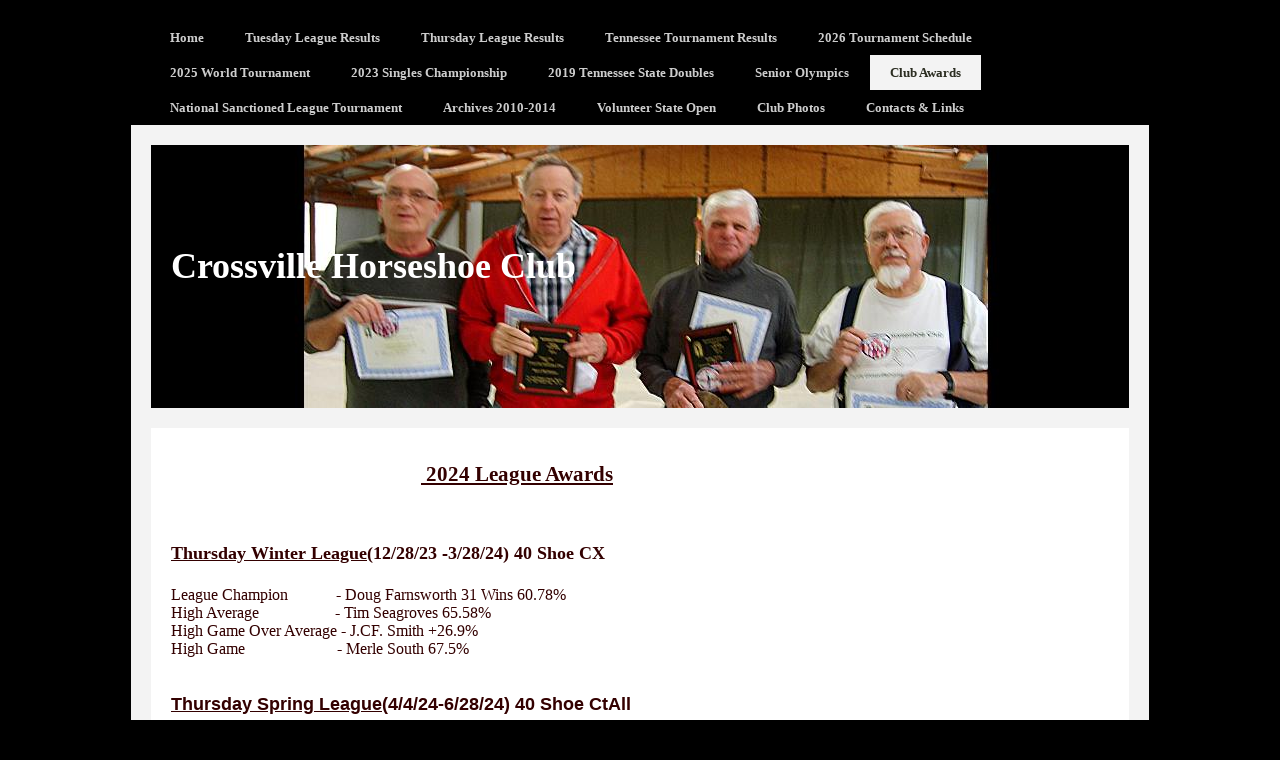

--- FILE ---
content_type: text/html; charset=utf-8
request_url: https://www.crossvilletennesseehorseshoeclub.com/club-awards.php
body_size: 14060
content:
<!DOCTYPE html PUBLIC "-//W3C//DTD XHTML 1.0 Strict//EN" "http://www.w3.org/TR/xhtml1/DTD/xhtml1-strict.dtd">
<!--

Design by Free CSS Templates
http://www.freecsstemplates.org
Released for free under a Creative Commons Attribution 2.5 License

Name       : Tastelessly
Description: A very light design suitable for community sites and blogs.
Version    : 1.0
Released   : 20080122

-->
<html xmlns="http://www.w3.org/1999/xhtml">
<head>
		<meta http-equiv="content-type" content="text/html; charset=utf-8" />


<title>Crossville Horseshoe Club</title>



<meta name="description" content="" />
<meta name="keywords" content="" />


  


  <style type="text/css" id="styleCSS">
    /*
Tastelessly
Design by Free CSS Templates
http://www.freecsstemplates.org
Released for free under a Creative Commons Attribution 2.5 License
*/

* {
	margin: 0;
	padding: 0;
}

body {
	margin: 20px 0;
        background-color:#000000;
        
        background-repeat:;
        background-position:;
        background-attachment:;
}

body, th, td, input, textarea {
	font-family: "Trebuchet MS", Arial, Helvetica, sans-serif;
	font-size: 12px;
	color: #330000;
}

form {
}

fieldset {
}

h1, h2, h3 {
	margin-top: 1.5em;
	color: #330000;;
}

h1 {
	font-size: 3em;
}

h2 {
	font-size: 1.1em;
	font-weight: bold;
	color: #330000;;
}

h3 {
	font-size: 1em;
}

ul, ol {
	margin-top: 1.5em;
	line-height: 1.8em;
}

ul, ol {
	margin-left: 3em;
}

blockquote {
	margin-left: 3em;
	margin-right: 3em;
}

a {
	text-decoration: none;
}

a:hover {
	border: none;
}

h1 a, h2 a, h3 a {
	border: none;
	text-decoration: none;
}

h1 a:hover, h2 a:hover, h3 a:hover {
	background: none;
}


/* Wrapper */

#wrapper {
}

/* Header */

#header {
	width: 980px;
	margin: 0 auto;
}

#menu {
	float: left;
}

#menu ul {
	margin: 0;
	padding: 0;
	list-style: none;
	line-height: normal;
}

#menu li {
	float: left;
}

#menu a {
	display: block;
	float: left;
	height: 25px;
	margin-right: 1px;
	padding: 10px 20px 0 20px;
	text-decoration: none;
	font-size: 1.1em;
	font-weight: bold;
	color: #CCCCCC;
}

#menu a:hover {
	background:  #F3F3F3;
	color: #330000;
}

#menu .selected a {
	background:  #F3F3F3;
	color: #2C2E22;
}
/* Logo */

#logo {
	width: 978px;
	height: 200px;
	margin: 0 auto;
	height: 263px;
	border: 20px solid #F3F3F3;
}

#sys_banner {
	width: 978px;
	height: 200px;
	margin: 0 auto;
	height: 263px;
}

#logo h1, #logo h2 {
	margin: 0;
	padding: 0;
}

#logo h1 {
	padding: 100px 5px 0 20px;
	color: #FFFFFF;
}

#logo h2 {
	padding: 115px 0 0 0;
	font-style: italic;
}

#logo p {
	clear: left;
	margin: 0;
	padding: 0 0 0 20px;
	line-height: normal;
	font-size: 1.2em;
	font-weight: bold;
}

#logo a {
	color: #FFFFFF;
}

/* Page */

#page {
	width: 978px;
	margin: 0 auto;
	padding: 20px 0px 0 0px;
	background: #FFFFFF;
	border: 20px solid #F3F3F3;
	border-top: none;
}

/* Content */

#content {
	float: left;
	width: 938px;
	padding: 0px 0px 0px 20px;
}


/* Footer */

.sys_footer {
	text-align: center;
	font-size: 9px;
	color: #CCCCCC;
}

.sys_footer a {
	color: #FFFFFF;
}
			
.sys_txt{
	font-family: "Trebuchet MS", Arial, Helvetica, sans-serif;
	font-size: 12px;
	color: #330000;
	padding			: 1px 0 0 0;
	font-size-adjust: none;
	font-style		: normal;
	font-variant	: normal;

}

a{color:#3C7BCF;}

a img{border:none;}

.sys_txt a{

	text-decoration: none;

}

.sys_txt a:hover{

	text-decoration: none;

}

.sys_txt h1, .sys_txt h2, .sys_txt h3 {
	margin-top: 1.5em;
}

.sys_txt h1 a, .sys_txt h2 a, .sys_txt h3 a {
	border: none;
	text-decoration: none;
}

.sys_txt h1 a:hover, .sys_txt h2 a:hover, .sys_txt h3 a:hover {
	background: none;
}

.sys_txt h1 {
	letter-spacing: -.075em;
	font-size: 3em;
}

.sys_txt h2 {
	letter-spacing: -.05em;
	font-size: 1.1em;
	font-weight: bold;
	color: #330000;
}

.sys_txt h3 {
	font-size: 1em;
}

.sys_txt h4{
	margin:0;
	padding:10px 0 10px 0;
	
	
}

.sys_txt h5{
	
	margin:0;
	padding:10px 0 10px 0;
	
}

.sys_txt h6{
	margin:0;
	padding:10px 0 10px 0;
	
	
}

.sys_txt p{
	
	margin:0;
	padding:5px 0;
	
}

.sys_txt blockquote {
	
	margin: 0 20px;
	padding:15px 0 15px 30px;
	padding-left: 1em;
	border-left: 5px solid #DDDDDD;
	
}	
			
.sys_txt ul{

	margin	: 15px 5px;
	padding	: 0 35px;
	line-height:normal;


}

.sys_txt ul li{

	margin : 0;
	padding : 2px 0;
	line-height:normal;
}




  </style>


<script src="//ajax.googleapis.com/ajax/libs/webfont/1.4.2/webfont.js" type="text/javascript"></script>

      <style type="text/css">
      @import url("//fonts.sitebuilderhost.net/css?family=Arvo%3Aregular|PT+Sans%3Aregular&subset=latin,latin-ext");
    </style>
  
  <style type="text/css" id="styleOverrides">
    /* ======================
*
*  Site Style Settings
*
=========================*/
/* Paragraph text (p) */

.content p, #content p, .HTML_Default p, .Text_Default p, .sys_txt p, .sys_txt a, .sys_layout p, .sys_txt, .sys_layout  {
    font-family: 'PT Sans';
    
    font-size: 12px;
    color: #330000;
    line-height: normal;
    letter-spacing: normal;
    text-transform: none;
}

/* Navigation */
.sys_navigation a, .ys_menu_2, div#menu ul, div#menu ul li a, ul.sys_navigation li a, div.sys_navigation ul li.selected a, div.sys_navigation ul li a, #navigation li a, div.ys_menu ul a:link, div.ys_menu ul a:visited, div.ys_nav ul li a, #sys_banner ul li a {
    font-family: 'Arvo';
    
    
    
    
    
    
    
}


/* Navigation:selected */
div.sys_navigation ul li.selected a, div#menu ul li.selected a, #navigation li.selected a, div.ys_menu ul li.selected a:link, div.ys_menu ul li.selected a:visited, div.ys_nav ul li.selected a, #sys_banner ul li.selected a {
    
}

/* Navigation:hover */
div.sys_navigation ul li a:hover, div#menu ul li a:hover, #navigation li a:hover, div.ys_menu ul a:hover, div.ys_nav ul li a:hover, div.ys_menu ul li a:hover, #sys_banner ul li a:hover {
    
}

/* Site Title */
#sys_heading, a#sys_heading, #sys_banner h1 a, #header h1 a, div#heading h1 a {
    font-family: 'Arvo';
    
    
    
    
    
    
    
}

/* Hyperlinks (a, a:hover, a:visited) */
a, .sys_txt a:link, .sys_layout a:link {color: #000000;}





/* Headings (h2, h3, h4, h5, h6) */
.sys_layout h2, .sys_txt h2 {
    font-family: 'Arvo';
    
    font-size: 13.333333015441895px;
    color: #330000;
    text-decoration: none solid rgb(51, 0, 0);
    letter-spacing: normal;
    line-height: normal;
    text-transform: none;
}

.sys_layout h2 a, .sys_layout h2 a:link, .sys_layout h2 a:hover, .sys_layout h2 a:visited {
    font-family: 'Arvo';
    
    font-size: 13.333333015441895px;
    color: #330000;
    letter-spacing: normal;
    line-height: normal;
    text-transform: none;
}

.sys_layout h3, .sys_txt h3 {
    font-family: 'Arvo';
    
    font-size: 12px;
    color: #330000;
    text-decoration: none solid rgb(51, 0, 0);
    letter-spacing: normal;
    line-height: normal;
    text-transform: none;
}

.sys_layout h3 a, .sys_layout h3 a:link, .sys_layout h3 a:hover, .sys_layout h3 a:visited {
    font-family: 'Arvo';
    
    font-size: 12px;
    color: #330000;
    letter-spacing: normal;
    line-height: normal;
    text-transform: none;
}

.sys_layout h4, .sys_txt h4 {
    font-family: 'Arvo';
    
    font-size: 12px;
    color: #330000;
    text-decoration: none solid rgb(51, 0, 0);
    letter-spacing: normal;
    line-height: normal;
    text-transform: none;
}

.sys_layout h4 a, .sys_layout h4 a:link, .sys_layout h4 a:hover, .sys_layout h4 a:visited {
    font-family: 'Arvo';
    
    font-size: 12px;
    color: #330000;
    letter-spacing: normal;
    line-height: normal;
    text-transform: none;
}

.sys_layout h5, .sys_txt h5 {
    font-family: 'Arvo';
    
    font-size: 9.333333015441895px;
    color: #330000;
    text-decoration: none solid rgb(51, 0, 0);
    letter-spacing: normal;
    line-height: normal;
    text-transform: none;
}

.sys_layout h5 a, .sys_layout h5 a:link, .sys_layout h5 a:hover, .sys_layout h5 a:visited {
    font-family: 'Arvo';
    
    font-size: 9.333333015441895px;
    color: #330000;
    letter-spacing: normal;
    line-height: normal;
    text-transform: none;
}

.sys_layout h6, .sys_txt h6 {
    font-family: 'Arvo';
    
    font-size: 8px;
    color: #330000;
    text-decoration: none solid rgb(51, 0, 0);
    letter-spacing: normal;
    line-height: normal;
    text-transform: none;
}

.sys_layout h6 a, .sys_layout h6 a:link, .sys_layout h6 a:hover, .sys_layout h6 a:visited {
    font-family: 'Arvo';
    
    font-size: 8px;
    color: #330000;
    letter-spacing: normal;
    line-height: normal;
    text-transform: none;
}

/*button widget*/
.sys_layout .sys_button a, .sys_layout .sys_button a:link, .sys_layout .sys_button a:visited {
    display:inline-block;
    text-decoration: none;
}
.sys_layout .sys_button a:link, .sys_layout .sys_button a:visited {
    cursor:pointer;
}
.sys_layout .sys_button a {
    cursor:default;
}

.sys_layout .sys_button.square a, .sys_layout .sys_button.square a:link {
    border-radius:0px;
}
.sys_layout .sys_button.rounded a, .sys_layout .sys_button.rounded a:link {
    border-radius:3px;
}
.sys_layout .sys_button.pill a, .sys_layout .sys_button.pill a:link {
    border-radius:90px;
}

/*button sizes*/
.sys_layout .sys_button.small a, .sys_layout .sys_button.small a:link, .sys_layout .sys_button.small a:visited {font-family: 'PT Sans';font-size: 12px;padding-top:10px;padding-bottom:10px;padding-left:25px;padding-right:25px;}
.sys_layout .sys_button.medium a, .sys_layout .sys_button.medium a:link, .sys_layout .sys_button.medium a:visited {font-family: 'PT Sans';font-size: 15px;padding-top:15px;padding-bottom:15px;padding-left:37px;padding-right:37px;}
.sys_layout .sys_button.large a, .sys_layout .sys_button.large a:link, .sys_layout .sys_button.large a:visited {font-family: 'PT Sans';font-size: 20px;padding-top:20px;padding-bottom:20px;padding-left:50px;padding-right:50px;}

/*button styles:small*/
.sys_layout .sys_button.small.outline a, .sys_layout .sys_button.small.outline a:link {
    border-color:#333333;
    color: #333333;
    border-style: solid;
    border-width: 2px;
}
.sys_layout .sys_button.small.outline a:visited {
    color: #333333;
}
.sys_layout .sys_button.small.solid a, .sys_layout .sys_button.small.solid a:link {
    	background-color: #333333;

    color: #ffffff;
    border-color:#333333;
    border-style: solid;
    border-width: 2px;
}
.sys_layout .sys_button.small.solid a:visited {
    color: #ffffff;
}
.sys_layout .sys_button.small.outline a:hover {
    background-color: #333333;
    color: #ffffff;
    text-decoration: none;
}

/*button styles:medium*/
.sys_layout .sys_button.medium.outline a, .sys_layout .sys_button.medium.outline a:link {
    border-color:#333333;
    color: #333333;
    border-style: solid;
    border-width: 2px;
}
.sys_layout .sys_button.medium.outline a:visited {
    color: #333333;
}
.sys_layout .sys_button.medium.solid a, .sys_layout .sys_button.medium.solid a:link {
    	background-color: #333333;

    color: #ffffff;
    border-color:#333333;
    border-style: solid;
    border-width: 2px;
}
.sys_layout .sys_button.medium.solid a:visited {
    color: #ffffff;
}
.sys_layout .sys_button.medium.outline a:hover {
    background-color: #333333;
    color: #ffffff;
    text-decoration: none;
}
/*button styles:large*/
.sys_layout .sys_button.large.outline a, .sys_layout .sys_button.large.outline a:link {
    border-color:#333333;
    color: #333333;
    border-style: solid;
    border-width: 2px;
}
.sys_layout .sys_button.large.outline a:visited {
    color: #333333;
}
.sys_layout .sys_button.large.solid a, .sys_layout .sys_button.large.solid a:link {
    	background-color: #333333;

    color: #ffffff;
    border-color:#333333;
    border-style: solid;
    border-width: 2px;
}
.sys_layout .sys_button.large.solid a:visited {
    color: #ffffff;
}
.sys_layout .sys_button.large.outline a:hover {
    background-color: #333333;
    color: #ffffff;
    text-decoration: none;
}

.sys_layout .sys_button.solid a:hover {
    text-decoration: none;
    opacity: .8;
}  </style>

  



<script type="text/javascript" src="//ajax.googleapis.com/ajax/libs/jquery/1.11.1/jquery.min.js"></script>
<script type="text/javascript">window.jQuery || document.write('<script src="/components/bower_components/jquery/dist/jquery.js"><\/script>')</script>
<link rel="stylesheet" type="text/css" href="classes/commons/resources/flyoutmenu/flyoutmenu.css?1001144" />
<script type="text/javascript" src="classes/commons/resources/flyoutmenu/flyoutmenu.js?1001144"></script>
<link rel="stylesheet" type="text/css" href="classes/commons/resources/global/global.css?1001144" />


<script type="text/javascript">
  var swRegisterManager = {
    goals: [],
    add: function(swGoalRegister) {
      this.goals.push(swGoalRegister);
    },
    registerGoals: function() {
      while(this.goals.length) {
        this.goals.shift().call();
      }
    }
  };

  window.swPostRegister = swRegisterManager.registerGoals.bind(swRegisterManager);
</script>

  
  
  <link rel="stylesheet" type="text/css" href="classes/components/Image/layouts/Default/Default.css?1001144" />
  
  
  

</head>

<body id="sys_background">


<!-- start header -->
<div id="header">
	<div id="menu">
		<ul class='sys_navigation'>
			<li id="ys_menu_0" class="first"><a href="./" title="Home">Home</a></li>
			<li id="ys_menu_1"><a href="tuesday-league-results.php" title="Tuesday League Results">Tuesday League Results</a></li>
			<li id="ys_menu_2"><a href="thursday-league-results.php" title="Thursday League Results">Thursday League Results</a></li>
			<li id="ys_menu_3"><a href="tennessee-tournament-results.php" title="Tennessee Tournament Results">Tennessee Tournament Results</a></li>
			<li id="ys_menu_4"><a href="2026-tournament-schedule.php" title="2026 Tournament Schedule">2026 Tournament Schedule</a></li>
			<li id="ys_menu_5"><a href="2025-world-tournament.php" title="2025 World Tournament">2025 World Tournament</a></li>
			<li id="ys_menu_6"><a href="2023-singles-championship.php" title="2023 Singles Championship">2023 Singles Championship</a></li>
			<li id="ys_menu_7"><a href="2019-tennessee-state-doubles.php" title="2019 Tennessee State Doubles">2019 Tennessee State Doubles</a></li>
			<li id="ys_menu_8"><a href="senior-olympics.php" title="Senior Olympics">Senior Olympics</a></li>
			<li id="ys_menu_9" class="selected"><a href="club-awards.php" title="Club Awards">Club Awards</a></li>
			<li id="ys_menu_10"><a href="national-sanctioned-league-tournament.php" title="National Sanctioned League Tournament">National Sanctioned League Tournament</a></li>
			<li id="ys_menu_11"><a href="archives-2010-2014.php" title="Archives 2010-2014">Archives 2010-2014</a></li>
			<li id="ys_menu_12"><a href="volunteer-state-open.php" title="Volunteer State Open">Volunteer State Open</a></li>
			<li id="ys_menu_13"><a href="state-doubles-photos.php" title="Club Photos">Club Photos</a></li>
			<li id="ys_menu_14" class="last"><a href="contacts-and-links.php" title="Contacts &amp; Links">Contacts &amp; Links</a></li>
			</ul>
<script>$(document).ready(function() { flyoutMenu.initFlyoutMenu([{"href": "./","title": "Home","name": "Home","children": []},{"href": "tuesday-league-results.php","title": "Tuesday League Results","name": "Tuesday League Results","children": []},{"href": "thursday-league-results.php","title": "Thursday League Results","name": "Thursday League Results","children": []},{"href": "tennessee-tournament-results.php","title": "Tennessee Tournament Results","name": "Tennessee Tournament Results","children": []},{"href": "2026-tournament-schedule.php","title": "2026 Tournament Schedule","name": "2026 Tournament Schedule","children": []},{"href": "2025-world-tournament.php","title": "2025 World Tournament","name": "2025 World Tournament","children": []},{"href": "2023-singles-championship.php","title": "2023 Singles Championship","name": "2023 Singles Championship","children": [{"href": "2015-tennessee-singles-championship.php","title": "2015 Tennessee Singles Championship","name": "2015 Tennessee Singles Championship"},{"href": "2014-tennessee-state-singles.php","title": "2014 Tennessee State Singles","name": "2014 Tennessee State Singles"},{"href": "2013-tennessee-state-singles.php","title": "2013 Tennessee State Singles","name": "2013 Tennessee State Singles"}]},{"href": "2019-tennessee-state-doubles.php","title": "2019 Tennessee State Doubles","name": "2019 Tennessee State Doubles","children": []},{"href": "senior-olympics.php","title": "Senior Olympics","name": "Senior Olympics","children": []},{"href": "club-awards.php","title": "Club Awards","name": "Club Awards","children": []},{"href": "national-sanctioned-league-tournament.php","title": "National Sanctioned League Tournament","name": "National Sanctioned League Tournament","children": []},{"href": "archives-2010-2014.php","title": "Archives 2010-2014","name": "Archives 2010-2014","children": []},{"href": "volunteer-state-open.php","title": "Volunteer State Open","name": "Volunteer State Open","children": []},{"href": "state-doubles-photos.php","title": "Club Photos","name": "Club Photos","children": []},{"href": "contacts-and-links.php","title": "Contacts &amp; Links","name": "Contacts &amp; Links","children": []}], "flyover");});</script><div id="ys_submenu_6" class="ys_submenu"><div class="ys_submenu_inner"><ul><li><a href="2015-tennessee-singles-championship.php">2015 Tennessee Singles Championship</a></li><li><a href="2014-tennessee-state-singles.php">2014 Tennessee State Singles</a></li><li><a href="2013-tennessee-state-singles.php">2013 Tennessee State Singles</a></li></ul></div></div>
	</div>
</div>
<div style="clear:both;"></div>
<div id="logo">
	<div id="sys_banner" name="banner" style="background: url(resources/2012%20Top%20Ten%20Awards.jpg.cropped979x263o153%2C-53s684x484.jpg) no-repeat left top;" >
		
		
		<h1 style="text-align:left;"><a id="sys_heading" href="./" style="color:#ffffff;font-size:36px;font-style:normal;font-weight:bold;text-decoration:none;">Crossville Horseshoe Club</a></h1>
	</div>
</div>
<!-- end header -->

<!-- start page -->
<div id="page">
	<!-- start content -->
	<div id="content">
		<style media="screen">
  .layout_1-over-2 {
    width: 100%;
    padding: 0;
    margin: 0;
    border-collapse: separate;
    -moz-box-sizing: border-box;
    -webkit-box-sizing: border-box;
    box-sizing: border-box;
  }

  .layout_1-over-2:after {
    content: "";
    display: table;
    clear: both;
  }

  .zone_top, .zone_left, .zone_right {
    margin: 0;
    vertical-align: top;
    line-height: normal;
    min-width: 100px;
    float: left;
    -moz-box-sizing: border-box;
    -webkit-box-sizing: border-box;
    box-sizing: border-box;
  }


  .zone_top {
    padding-bottom: 5px;
    width: 100%;
  }

  .zone_left {
    padding-right: 2.5px;
    width: 50%;
  }

  .zone_right {
    padding-left: 2.5px;
    width: 50%;
  }


  @media only screen and (max-width: 736px) {
    .zone_left, .zone_right {
      width: 100%;
      padding: 2.5px 0;
    }

    .zone_top {
      padding-bottom: 2.5px;
    }
  }
</style>

<div class="layout_1-over-2 sys_layout">
    <div class="zone_top">
        <div id="sys_region_1" ><div id="I80a88f688f8341edb3a6dc02dee8056d" style="display:block;clear: both;" class="Text_Default"><style>.old_text_widget img {max-width: 100%;height: auto;}.old_text_wdiget {margin: 0;padding: 0;overflow: hidden;color: ;font: ;background-color: ;}</style><div id="I80a88f688f8341edb3a6dc02dee8056d_sys_txt" class="sys_txt old_text_widget clear_fix"></div></div><div id="Id7b96634286f4d45a905f2d8e58b1b73" style="display:block;clear: both;" class="Text_Default"><style>.old_text_widget img {max-width: 100%;height: auto;}.old_text_wdiget {margin: 0;padding: 0;overflow: hidden;color: ;font: ;background-color: ;}</style><div id="Id7b96634286f4d45a905f2d8e58b1b73_sys_txt" class="sys_txt old_text_widget clear_fix"><p style="margin-top: 0.07in; margin-bottom: 0.07in;"><b><font style="font-size: 16pt;">&nbsp; &nbsp; &nbsp; &nbsp; &nbsp; &nbsp; &nbsp; &nbsp; &nbsp; &nbsp; &nbsp; &nbsp; &nbsp; &nbsp; &nbsp; &nbsp; &nbsp; &nbsp; &nbsp; &nbsp; &nbsp; &nbsp; &nbsp; &nbsp; &nbsp; <u>&nbsp;2024 League Awards</u></font></b></p><div><b><font color="#330000"><font face="Times New Roman, serif"><font size="4"><u><br></u></font></font></font></b></div><div><b><font color="#330000"><font face="Times New Roman, serif"><font size="4"><u><br></u></font></font></font></b></div><div><b><font color="#330000"><font face="Times New Roman, serif"><font size="4"><u>Thursday Winter League</u></font></font></font><font color="#330000"><font face="Times New Roman, serif"><font size="4">(12/28/23 -3/28/24) 40 Shoe CX</font></font></font></b><b><font style="font-size: 16pt;"><u><br></u></font></b></div><div><b><font color="#330000"><font face="Times New Roman, serif"><font size="4"><br></font></font></font></b></div><div><font style="" size="3">League Champion&nbsp; &nbsp; &nbsp; &nbsp; &nbsp; &nbsp; - Doug Farnsworth 31 Wins 60.78%</font></div><div><font style="" size="3">High Average&nbsp; &nbsp; &nbsp; &nbsp; &nbsp; &nbsp; &nbsp; &nbsp; &nbsp; &nbsp;- Tim Seagroves 65.58%</font></div><div><font style="" size="3">High Game Over Average - J.CF. Smith +26.9%</font></div><div><font style="" size="3">High Game&nbsp; &nbsp; &nbsp; &nbsp; &nbsp; &nbsp; &nbsp; &nbsp; &nbsp; &nbsp; &nbsp; &nbsp;- Merle South 67.5%</font></div><div><font style="" size="3"><br></font></div><div><font style="" size="3"><br></font></div><div><b style="font-family: &quot;PT Sans&quot;, sans-serif; font-size: large;"><u>Thursday Spring League</u>(4/4/24-6/28/24) 40 Shoe CtAll</b></div><div><b style="font-family: &quot;PT Sans&quot;, sans-serif; font-size: large;"><br></b></div><div><span style="font-family: &quot;PT Sans&quot;, sans-serif;"><font size="3">League Champion&nbsp; &nbsp; &nbsp; &nbsp; &nbsp; &nbsp; &nbsp;- Doug Farnsworth 17.5 Wins 67.31%</font></span></div><div><span style="font-family: &quot;PT Sans&quot;, sans-serif;"><font size="3">High Average&nbsp; &nbsp; &nbsp; &nbsp; &nbsp; &nbsp; &nbsp; &nbsp; &nbsp; &nbsp; - Tim Seagroves 62.45%</font></span></div><div><span style="font-family: &quot;PT Sans&quot;, sans-serif;"><font size="3">High Game Over Average - J.C. Smith *22.21%</font></span></div><div><span style="font-family: &quot;PT Sans&quot;, sans-serif;"><font size="3">High Game&nbsp; &nbsp; &nbsp; &nbsp; &nbsp; &nbsp; &nbsp; &nbsp; &nbsp; &nbsp; &nbsp; &nbsp;- Merle South 70.0%</font></span></div></div></div><div id="Ide0d1964b2ed4c5bb0399d44e8126890" style="display:block;clear: both;margin:0 0 0 0;" class="Text_Default"><style>.old_text_widget img {max-width: 100%;height: auto;}.old_text_wdiget {margin: 0;padding: 0;overflow: hidden;color: ;font: ;background-color: ;}</style><div id="Ide0d1964b2ed4c5bb0399d44e8126890_sys_txt" class="sys_txt old_text_widget clear_fix"><p style="margin-top: 0.07in; margin-bottom: 0.07in;"><b><font style="font-size: 16pt;">&nbsp; &nbsp; &nbsp; &nbsp; &nbsp; &nbsp; &nbsp; &nbsp; &nbsp; &nbsp; &nbsp; &nbsp; &nbsp; &nbsp; &nbsp; &nbsp; &nbsp; &nbsp; &nbsp; &nbsp; &nbsp; &nbsp; &nbsp; &nbsp; &nbsp; &nbsp; &nbsp;<u>2023 League Awards</u></font></b></p><p style="margin-top: 0.07in; margin-bottom: 0.07in;"><br><br></p><p style="margin-top: 0.07in; margin-bottom: 0.07in;"><a name="__UnoMark__3_114303045411111111"></a><a name="__UnoMark__3_1143030454111111111"></a><b><font color="#330000"><font face="Times New Roman, serif"><font size="4"><u>Thursday Winter League</u></font></font></font><font color="#330000"><font face="Times New Roman, serif"><font size="4">(12/30/22 -3/30/23) 40 Shoe CX</font></font></font></b></p><p style="margin-bottom: 0in;"><font color="#330000">&nbsp;<font size="2">&nbsp;<font face="PT Sans, sans-serif">League Champion – Tim Seagroves 41.5 Wins 69.17%</font></font></font></p><p style="margin-bottom: 0in;"><font color="#330000" size="2">&nbsp;&nbsp;<font face="PT Sans, sans-serif">High Average – Merle South 50.12%</font></font></p><p style="margin-bottom: 0in;"><font color="#330000" size="2">&nbsp;&nbsp;<font face="PT Sans, sans-serif">High Game Over Average – JoAnn Stanford +29.8%</font></font></p><p style="margin-bottom: 0in;"><font color="#330000" size="2"><font face="PT Sans, sans-serif">&nbsp; High Game – Doug Farnsworth 70%</font></font></p><p style="margin-bottom: 0in;"><font color="#330000"><font face="PT Sans, sans-serif" style="" size="4"><b style=""><br></b></font></font></p><p style="margin-bottom: 0in;"><font color="#330000"><font face="PT Sans, sans-serif" style="" size="4"><b style=""><u>Thursday Spring League</u>(4/6/23-6/29/23) 50 Shoe CtAll</b></font></font></p><p style="margin-bottom: 0in;"><font color="#330000"><font size="2">&nbsp;<font face="PT Sans, sans-serif">League Champion – Doug Farnsworth 24 Wins 60%</font></font></font></p><p style="margin-bottom: 0in;"><font color="#330000" size="2">&nbsp;&nbsp;<font face="PT Sans, sans-serif">High Average – Tim Seagroves 60.7%</font></font></p><p style="margin-bottom: 0in;"><font color="#330000" size="2">&nbsp;&nbsp;<font face="PT Sans, sans-serif">High Game Over Average – JoAnn Stanford +19.6%</font></font></p><p style="margin-bottom: 0in;"><font color="#330000" size="2"><font face="PT Sans, sans-serif">&nbsp; High Game – Merle South 64%</font></font></p><p style="margin-bottom: 0in;"><font color="#330000"><font face="PT Sans, sans-serif" style="" size="4"><b><br></b></font></font></p><p style="margin-bottom: 0in;"><font color="#330000"><font face="PT Sans, sans-serif" style=""><u style="font-weight: bold; font-size: large;">Thursday Summer League</u><font size="4" style="font-weight: bold;">(7/6/23-9/28/23) 40 Shoe CtAll</font></font></font></p><p style="margin-bottom: 0in;"><font color="#330000"><font face="PT Sans, sans-serif" style="" size="2">League Champion - Tim Seagroves 18.5 Wins 61.67%</font></font></p><p style="margin-bottom: 0in;"><font color="#330000"><font face="PT Sans, sans-serif" style="" size="2">High Average - Doug Farnsworth 46.25%</font></font></p><p style="margin-bottom: 0in;"><font color="#330000"><font face="PT Sans, sans-serif" style="" size="2">High Game Over Average - Bob Ellis +14.38%</font></font></p><p style="margin-bottom: 0in;"><font color="#330000"><font face="PT Sans, sans-serif" style="" size="2">High Game - Merle South 67.5%</font></font></p><p style="margin-bottom: 0in;"><font color="#330000"><font face="PT Sans, sans-serif" style="" size="4"><b><br></b></font></font></p><p style="margin-bottom: 0in;"><font color="#330000"><font face="PT Sans, sans-serif" style="" size="4"><b><u>Thursday Fall League(</u>10/10/23-12/21/23) 40 Shoe Cx</b></font></font></p><p style="margin-bottom: 0in;"><font color="#330000"><font face="PT Sans, sans-serif" style="" size="2">League Champion - Doug Farnsworth 27.5 Wins 70.51%</font></font></p><p style="margin-bottom: 0in;"><font color="#330000"><font face="PT Sans, sans-serif" style="" size="2">High Average - Tim Seagroves 62.5%</font></font></p><p style="margin-bottom: 0in;"><font color="#330000"><font face="PT Sans, sans-serif" style="" size="2">High Game Over Average - J.C. Smith +18.66%</font></font></p><p style="margin-bottom: 0in;"><font color="#330000"><font face="PT Sans, sans-serif" style="" size="2">High Game - Bob Ellis 52.5%</font></font></p><p style="margin-bottom: 0in;"><br></p></div></div><div id="I8ff63cf94b194f4c9cd1c864cc399117" style="display:block;clear: both;" class="Text_Default"><style>.old_text_widget img {max-width: 100%;height: auto;}.old_text_wdiget {margin: 0;padding: 0;overflow: hidden;color: ;font: ;background-color: ;}</style><div id="I8ff63cf94b194f4c9cd1c864cc399117_sys_txt" class="sys_txt old_text_widget clear_fix"></div></div><div id="I5a27d21333e64f9ea5cedc839d929c80" style="display:block;clear: both;" class="Text_Default"><style>.old_text_widget img {max-width: 100%;height: auto;}.old_text_wdiget {margin: 0;padding: 0;overflow: hidden;color: ;font: ;background-color: ;}</style><div id="I5a27d21333e64f9ea5cedc839d929c80_sys_txt" class="sys_txt old_text_widget clear_fix"><p style="margin-top: 0.07in; margin-bottom: 0.07in">                
                         <b><font style="font-size: 16pt">&nbsp; &nbsp; &nbsp; &nbsp; &nbsp; &nbsp; &nbsp; &nbsp; &nbsp; &nbsp; &nbsp; &nbsp; &nbsp; &nbsp; &nbsp; &nbsp; &nbsp; &nbsp; &nbsp; &nbsp; &nbsp; &nbsp; &nbsp; &nbsp; &nbsp; <u>2022
League Awards</u></font></b></p>
<p style="margin-top: 0.07in; margin-bottom: 0.07in"><br><br>
</p>
<p style="margin-top: 0.07in; margin-bottom: 0.07in"><a name="__UnoMark__3_114303045411111111"></a><a name="__UnoMark__3_1143030454111111111"></a>
 <b><font color="#330000"><font face="Times New Roman, serif"><font size="4"><u>Thursday
Winter League</u></font></font></font><font color="#330000"><font face="Times New Roman, serif"><font size="4">(01/13/22 -3/31/22) 40 Shoe CX</font></font></font></b></p>
<p style="margin-bottom: 0in"><font color="#330000">&nbsp;<font size="2">           
<font face="PT Sans, sans-serif">League Champion             – Doug
Farnsworth 21.5 Wins 65.15%</font></font></font></p>
<p style="margin-bottom: 0in"><font color="#330000" size="2">&nbsp;           
<font face="PT Sans, sans-serif">High Average                     –
Bobby Fields 58.65%</font></font></p>
<p style="margin-bottom: 0in"><font color="#330000" size="2">&nbsp;           
<font face="PT Sans, sans-serif">High Game Over Average – JoAnn
Stanford +22.14%</font></font></p>
<p style="margin-bottom: 0in"><font color="#330000" size="2">            <font face="PT Sans, sans-serif">High
Game                        – Merle South 65%</font></font></p>
<p style="margin-bottom: 0in"><font color="#330000">&nbsp;          </font>
</p>
<p style="margin-bottom: 0in"><font size="4"><b><u>Thursday Spring
League</u>(4/07/22 – 06/30/22) 50 Shoe Countall</b></font></p>
<p style="margin-bottom: 0in"><font color="#330000" size="2">&nbsp;           
<font face="PT Sans, sans-serif">League Champion             –
Bobby Fields 30 Wins 57.69%</font></font></p>
<p style="margin-bottom: 0in"><font color="#330000" size="2">           <font face="PT Sans, sans-serif">High
Average                     – Merle South 50.44%</font></font></p>
<p style="margin-bottom: 0in"><font color="#330000" size="2">&nbsp;          
<font face="PT Sans, sans-serif">High Game Over Average  – Tim
Seagroves +19.12%</font></font></p>
<p style="margin-bottom: 0in"><font color="#330000" size="2">           <font face="PT Sans, sans-serif">High
Game                          – Doug Farnsworth 64.0%</font></font></p><p style="margin-bottom: 0in"><font color="#330000"><font face="PT Sans, sans-serif"><br></font></font></p><p style="margin-bottom: 0in"><font size="4"><b><u>Thursday Summer League</u>(7/07/22 - 9/22/22) 40 Shoe CX</b></font></p><p style="margin-bottom: 0in"><font size="2">League
Champion     – Tim Seagroves 33.5 Wins 60396</font></p><p style="margin-bottom: 0in;">
   <font size="2">High Average            – Merle South 51.56%</font></p><p style="margin-bottom: 0in;">
   <font size="2">High Game                – Doug Farnsworth  65%</font></p><p style="margin-bottom: 0in">


</p><p style="margin-bottom: 0in;">
    <font size="2">High Game Over Avg – Bob Ellis  +25.5%</font></p>
<p style="margin-bottom: 0in"><br>
</p><p style="margin-bottom: 0in"><font size="4"><b><u>Thursday Fall
League</u>(10/06/22 – 12/22/22) 40 Shoe CountAll</b></font></p><p style="margin-bottom: 0in">           <font size="2">League Champion
               – Tim Seagroves 28 Wins 60.65%</font></p><p style="margin-bottom: 0in">           <font size="2">High Average   
                   – Merle South 52.83%</font></p><p style="margin-bottom: 0in">           <font size="2">High Game Over
Avg           – Bob Ellis +23.71%</font></p><p style="margin-bottom: 0in">



</p><p style="margin-bottom: 0in">           <font size="2">High Game      
                     – Bob Ellis  62.5%</font></p><p style="margin-bottom: 0in"><br></p></div></div><div id="I09d7d8b8ab2043529785210c70814762" style="display:block;clear: both;text-align:center;" class="Image_Default"><style>#I09d7d8b8ab2043529785210c70814762_img {-moz-box-sizing: border-box;-webkit-box-sizing: border-box;box-sizing: border-box;width: 504px;border:none;max-width: 100%;height: auto;}</style><img id="I09d7d8b8ab2043529785210c70814762_img" src="resources/Bobby%27s%20Top%20Ten.jpg.opt504x403o0%2C0s504x403.jpg"  /></div><div id="I742e8e9cd1304ae9b0f2032c1a5367ee" style="display:block;clear: both;text-align:center;" class="Image_Default"><style>#I742e8e9cd1304ae9b0f2032c1a5367ee_img {-moz-box-sizing: border-box;-webkit-box-sizing: border-box;box-sizing: border-box;width: 509px;border:none;max-width: 100%;height: auto;}</style><img id="I742e8e9cd1304ae9b0f2032c1a5367ee_img" src="resources/Garrett%27s%20Top%20Ten.jpg.opt509x407o0%2C0s509x407.jpg"  /></div><div id="Ide4c24756a3d4394b260ee1ca637ae90" style="display:block;clear: both;" class="Text_Default"><style>.old_text_widget img {max-width: 100%;height: auto;}.old_text_wdiget {margin: 0;padding: 0;overflow: hidden;color: ;font: ;background-color: ;}</style><div id="Ide4c24756a3d4394b260ee1ca637ae90_sys_txt" class="sys_txt old_text_widget clear_fix"><p style="margin-top: 0.07in; margin-bottom: 0.07in">            <b><font style=""><span style="font-size: 16pt;">&nbsp; &nbsp; &nbsp; &nbsp; &nbsp; &nbsp; &nbsp; &nbsp; &nbsp; &nbsp; &nbsp; &nbsp; &nbsp; &nbsp; &nbsp; &nbsp; &nbsp; &nbsp; &nbsp; &nbsp; &nbsp; &nbsp; &nbsp; &nbsp; &nbsp; &nbsp; &nbsp; </span><u style=""><font size="5">2021
League Awards</font></u></font></b></p><p style="margin-top: 0.07in; margin-bottom: 0.07in"><b><br>
</b></p>
<p style="margin-top: 0.07in; margin-bottom: 0.07in"><b><font size="4"><font color="#330000"><font face="PT Sans, sans-serif">&nbsp;<u>Thursday
Winter League</u></font></font><font color="#330000"><font face="PT Sans, sans-serif">(01/14/21
– 3/25/21) 40 Shoe CX</font></font></font></b></p>
<p style="margin-bottom: 0in"><font color="#330000" size="4"><b style=""><font face="PT Sans, sans-serif" style="">&nbsp;League Champion             - JoAnn
Stanford 22 Wins 73.33%</font></b></font></p>
<p style="margin-bottom: 0in"><font color="#330000" size="4"><b><font face="PT Sans, sans-serif">&nbsp;High Average                     -
Doug Farnsworth 53.9%</font></b></font></p>
<p style="margin-bottom: 0in"><font color="#330000" size="4"><b><font face="PT Sans, sans-serif">&nbsp;High Game Over Average – Pete
Zegarzewski +12.9%</font></b></font></p>
<p style="margin-bottom: 0in"><font color="#330000" size="4"><b style=""><font face="PT Sans, sans-serif" style="">&nbsp;High Game                         -
Tracy Zegarzewski 50%</font></b></font></p><p style="margin-bottom: 0in"><font color="#330000" size="3"><b><font face="PT Sans, sans-serif"><br></font></b></font></p><p style="margin-bottom: 0in"><font size="4"><b>&nbsp;<u>Thursday Spring
League</u>(4/01/21 – 06/24/21) 50 Shoe Count&nbsp; All</b></font></p><p style="margin-bottom: 0in"><font color="#330000" size="4"><b><font face="PT Sans, sans-serif">&nbsp;League Champion             – Doug
Farnsworth 21 Wins 75%</font></b></font></p><p style="margin-bottom: 0in"><font color="#330000" size="4"><b><font face="PT Sans, sans-serif">&nbsp;High
Average                     – Doug Farnsworth 59.77%</font></b></font></p><p style="margin-bottom: 0in"><font color="#330000" size="4"><b><font face="PT Sans, sans-serif">&nbsp;High Game Over Average  – Merle
South +15.83</font></b></font></p><p style="margin-bottom: 0in"><font color="#330000" size="4"><b><font face="PT Sans, sans-serif">&nbsp;High
Game                          – JoAnn Stanford 54%</font></b></font></p><p style="margin-bottom: 0in"><font color="#330000" size="4"><b><font face="PT Sans, sans-serif"><br></font></b></font></p><p style="margin-bottom: 0in"><font color="#330000"><font face="Times New Roman, serif"><font size="4"><b>&nbsp;<u>Thursday
Summer League</u>(07/22/21-09/30/21) 40 Shoe CX</b></font></font></font></p><p style="margin-bottom: 0in"><font color="#330000"><b><font face="Times New Roman, serif"><font size="4">&nbsp;League
Champion             – Doug Farnsworth 15.5 Wins 64.58%</font></font></b></font></p><p style="margin-bottom: 0in"><font color="#330000"><b><font face="Times New Roman, serif"><font size="4">&nbsp;High
Average                    – JoAnn Stanford 37.72%</font></font></b></font></p><p style="margin-bottom: 0in"><font color="#330000"><b><font face="Times New Roman, serif"><font size="4">&nbsp;High
Game Over Average – Henry Melton +22.22%</font></font></b></font></p><p style="margin-bottom: 0in"><font color="#330000"><b><font face="Times New Roman, serif"><font size="4">&nbsp;High
Game                         – Merle South 52.5%</font></font></b></font></p><p style="margin-bottom: 0in"><font color="#330000"><b><font face="Times New Roman, serif"><font size="4"><br></font></font></b></font></p><p style="margin-bottom: 0in"><font size="4"><b>&nbsp;<u>Thursday Fall League</u>(10/07/21-12/23/21)40 Shoe Count All</b></font></p><p style="margin-bottom: 0in;">
<b style=""><font size="4">&nbsp;League Champion       – Henry Melton&nbsp; &nbsp;18.5 Wins 57.81%</font></b></p><p style="margin-bottom: 0in;">
<b><font size="4">&nbsp;High Average              – Doug Farnsworth 54.63%</font></b></p><p style="margin-bottom: 0in;">
<b><font size="4">&nbsp;High Game                 – Merle South 57.5%</font></b></p><p style="margin-bottom: 0in;">
<b><font size="4">&nbsp;High Game Over Avg – Tim Seagroves +15.34%</font></b></p><p style="margin-bottom: 0in;">
<b><font size="4">&nbsp; &nbsp; &nbsp; &nbsp; &nbsp; &nbsp; &nbsp; &nbsp; 2021 Most Improved Pitcher – Merle South +15.84%</font></b></p><p style="margin-bottom: 0in;">
                       <b style=""><font size="4">&nbsp; &nbsp; &nbsp; &nbsp; &nbsp; &nbsp; &nbsp; &nbsp; 2021 Sportsmanship Award –
Merle South</font></b></p><p style="margin-bottom: 0in;"><br></p></div></div><div id="Idc9a0d0dd46c432fb2cc5dad3dd3de6b" style="display:block;clear: both;" class="Text_Default"><style>.old_text_widget img {max-width: 100%;height: auto;}.old_text_wdiget {margin: 0;padding: 0;overflow: hidden;color: ;font: ;background-color: ;}</style><div id="Idc9a0d0dd46c432fb2cc5dad3dd3de6b_sys_txt" class="sys_txt old_text_widget clear_fix"><p style="margin-top: 0.07in; margin-bottom: 0.07in">                
               <b>&nbsp; &nbsp; &nbsp; &nbsp; &nbsp; &nbsp; &nbsp; &nbsp; &nbsp; &nbsp; &nbsp; &nbsp; &nbsp; &nbsp; &nbsp; &nbsp; &nbsp; &nbsp; &nbsp; &nbsp; &nbsp; &nbsp; &nbsp; &nbsp; &nbsp; &nbsp; &nbsp; &nbsp; &nbsp; &nbsp; &nbsp; &nbsp; &nbsp; &nbsp; &nbsp; &nbsp; &nbsp; &nbsp; &nbsp; &nbsp; &nbsp; &nbsp; &nbsp; &nbsp; &nbsp; &nbsp; &nbsp; &nbsp; &nbsp; &nbsp; &nbsp;<u><font size="5">2020 League Awards</font></u></b></p>
<p style="margin-top: 0.07in; margin-bottom: 0.07in"><br><br>
</p>
<p style="margin-top: 0.07in; margin-bottom: 0.07in"><b><a name="__UnoMark__3_1143030454111"></a><a name="__UnoMark__3_11430304541111"></a>
 <font color="#330000"><font face="PT Sans, sans-serif"><font size="4"><u>Thursday
Winter League</u></font></font></font><font color="#330000"><font face="PT Sans, sans-serif"><font size="4">(12/26/19
– 4/30/20) 40 Shoe CX</font></font></font></b></p>
<p style="margin-bottom: 0in"><font color="#330000">&nbsp;<font size="3"><b>     
<font face="PT Sans, sans-serif">League Champion             - Bobby
Fields 18 Wins 63.59%</font></b></font></font></p>
<p style="margin-bottom: 0in"><font color="#330000" size="3"><b>&nbsp;      <font face="PT Sans, sans-serif">High
Average                     - Doug Farnsworth 45.67%</font></b></font></p>
<p style="margin-bottom: 0in"><font color="#330000" size="3"><b>&nbsp;      <font face="PT Sans, sans-serif">High
Game Over Average – Earl Wyatt +15.15%</font></b></font></p>
<p style="margin-bottom: 0in"><font color="#330000" size="3"><b>&nbsp;      <font face="PT Sans, sans-serif">High
Game                         - JoAnn Stanford 50%</font></b></font></p><p style="margin-bottom: 0in"><font color="#330000" size="3"><b><font face="PT Sans, sans-serif"><br></font></b></font></p><p style="margin-bottom: 0in;"><font size="4"><b><u>Thursday
Spring League</u>(5/7/20-6/25/20) 50 Shoe Count All</b></font></p><p style="margin-bottom: 0in">      <font size="4"><font style="font-size: 13pt"><b>&nbsp; League
Champion             – Bobby Fields 14 Wins 60.87%</b></font></font></p><p style="margin-bottom: 0in">      <font style="font-size: 13pt"><b>&nbsp; High
Average                    – Doug Farnsworth 61.52%</b></font></p><p style="margin-bottom: 0in">      <font style="font-size: 13pt"><b>&nbsp; High
Game Over Average – Roger Totten +12.4%</b></font></p><p style="margin-bottom: 0in"><font style="font-size: 13pt"><b>&nbsp; High
Game                        – JoAnn Stanford 54%</b></font></p><p style="margin-bottom: 0in"><font style="font-size: 13pt"><b><br></b></font></p><p style="margin-bottom: 0in;"><font size="4"><b><u>Thursday
Summer League</u>(7/2/20-9/24/20) 40 Shoe Cx</b></font></p><p style="margin-bottom: 0in;">      <font size="4"><font style="font-size: 13pt"><b>&nbsp; League
Champion              – Doug Farnsworth 35.5 Wins 64.55%</b></font></font></p><p style="margin-bottom: 0in;">       <font size="4"><font style="font-size: 13pt"><b>&nbsp; High
Average                    – Bobby Fields 63.18%</b></font></font></p><p style="margin-bottom: 0in;">       <font size="4"><font style="font-size: 13pt"><b>&nbsp; High
Game Over Average – Roger Totten +16.63%</b></font></font></p><p style="margin-bottom: 0in;">       <font size="4"><font style="font-size: 13pt"><b>&nbsp; High
Game                         – Merle South 55%</b></font></font></p><p style="margin-bottom: 0in;"><font size="4"><font style="font-size: 13pt"><b><br></b></font></font></p><p style="margin-bottom: 0in;"><font size="4"><b><u>Thursday
Fall League</u>(10/1/20-12/31/20) 40 Shoe CX</b></font></p><p style="margin-bottom: 0in;">       <font size="4"><font style="font-size: 13pt">&nbsp; <b>League
Champion                – Doug Farnsworth  24 Wins 64.86%</b></font></font></p><p style="margin-bottom: 0in;">       <font style="font-size: 13pt"><b>&nbsp; High
Average                     – Merle South 34.77%</b></font></p><p style="margin-bottom: 0in;">       <font style="font-size: 13pt"><b>&nbsp; High
Game Over Average  – Allen Beck +14.06%</b></font></p><p style="margin-bottom: 0in;">



</p><p style="margin-bottom: 0in;">       <font style="font-size: 13pt"><b>&nbsp; &nbsp;High
Game                          – Roger Totten 52.5%</b></font></p><p style="margin-bottom: 0in"><font style="font-size: 13pt">




</font></p><p style="margin-bottom: 0in">    
</p>
<p style="margin-bottom: 0in"><br>
</p></div></div><div id="I7fc1cb57292b4219895efde64853f193" style="display:block;clear: both;text-align:center;" class="Image_Default"><style>#I7fc1cb57292b4219895efde64853f193_img {-moz-box-sizing: border-box;-webkit-box-sizing: border-box;box-sizing: border-box;width: 898px;border:none;max-width: 100%;height: auto;}</style><img id="I7fc1cb57292b4219895efde64853f193_img" src="resources/Bobby%20Fields%202019%20Record.jpg.opt897x652o0%2C0s897x652.jpg"  /></div><div id="Iaeba3ce3018d4863a9df5a2c0e21507b" style="display:block;clear: both;" class="Text_Default"><style>.old_text_widget img {max-width: 100%;height: auto;}.old_text_wdiget {margin: 0;padding: 0;overflow: hidden;color: ;font: ;background-color: ;}</style><div id="Iaeba3ce3018d4863a9df5a2c0e21507b_sys_txt" class="sys_txt old_text_widget clear_fix"><div><font size="5"><b>&nbsp; &nbsp; &nbsp; &nbsp; &nbsp; &nbsp; &nbsp; &nbsp; &nbsp; &nbsp; &nbsp; &nbsp; &nbsp; &nbsp; &nbsp; &nbsp; &nbsp; &nbsp; &nbsp; &nbsp;&nbsp;<u>2019 League Awards</u></b></font></div><div><font size="5"><b><u><br></u></b></font></div><div><br></div><div><p style="margin-top: 0.07in; margin-bottom: 0.07in"> <b><font color="#330000"><font face="PT Sans, sans-serif"><font size="4"><u>Thursday
Winter League</u></font></font></font><font color="#330000"><font face="PT Sans, sans-serif"><font size="4">(1/03/19
- 4/25/19) 40 Shoe CX</font></font></font></b></p>
<p style="margin-bottom: 0in"><font color="#330000">&nbsp;<font size="3"><b>    <font face="PT Sans, sans-serif">League
Champion             - Bobby Fields 29 Wins 60.42%</font></b></font></font></p>
<p style="margin-bottom: 0in"><font color="#330000" size="3"><b>&nbsp;    <font face="PT Sans, sans-serif">High
Average                     - Bobby Fields 62.55%</font></b></font></p>
<p style="margin-bottom: 0in"><font color="#330000" size="3"><b>&nbsp;    <font face="PT Sans, sans-serif">High
Game Over Average - Marty Mulligan +21.75%</font></b></font></p>
<p style="margin-bottom: 0in"><font color="#330000" size="3"><b>&nbsp;    <font face="PT Sans, sans-serif">High
Game                         - Bobby Fields 77.5%</font></b></font></p><p style="margin-bottom: 0in"><font color="#330000" size="3"><b><font face="PT Sans, sans-serif"><br></font></b></font></p></div><div><p style="margin-bottom: 0in;"><font color="#330000"><font size="4"><b><font face="PT Sans, sans-serif"><u>Thursday
Spring League</u></font><font face="PT Sans, sans-serif">(1/2/19 –
6/27/19) 50 Shoe CtAll</font></b></font></font></p>
<p style="margin-bottom: 0in"><font color="#330000"><font face="PT Sans, sans-serif"><b>&nbsp; <font size="3">League
Champion              -Earl Wyatt 15.5 Wins 53.45%</font></b></font></font></p><p style="margin-bottom: 0in"><b style="font-family: &quot;PT Sans&quot;, sans-serif; font-size: medium;">&nbsp; High
Average                      -Bobby Fields 64.76%</b></p>
<p style="margin-bottom: 0in"><font color="#330000" size="3"><font face="PT Sans, sans-serif"><b>&nbsp; High
Game Over Average   -Roger Totten +23.85%</b></font></font></p>
<p style="margin-bottom: 0in"><font color="#330000" size="3"><font face="PT Sans, sans-serif"><b>&nbsp; High
Game                          -Bobby Fields 78%</b></font></font></p><p style="margin-bottom: 0in"><font color="#330000" size="3"><font face="PT Sans, sans-serif"><b><br></b></font></font></p><p style="margin-bottom: 0in"><b><u style="font-size: large; font-family: &quot;PT Sans&quot;, sans-serif;">Thursday
Summer League</u><span style="font-size: large; font-family: &quot;PT Sans&quot;, sans-serif;">(7/11/19 – 9/26/19) 40 Shoe CX</span></b><br></p><p class="western" style="margin-bottom: 0in"><font color="#330000" size="3"><b><font face="PT Sans, sans-serif">&nbsp;League Champion              -Roger
Totten 26 Wins 61.9%</font></b></font></p><p class="western" style="margin-bottom: 0in"><font color="#330000" size="3"><b><font face="PT Sans, sans-serif">&nbsp;High Average                     
-Bobby Fields 67.88%</font></b></font></p><p style="margin-bottom: 0in"><b style="font-size: medium;"><font face="PT Sans, sans-serif">&nbsp;High
Game Over Average   -Bobby Fields +22.12%</font></b><br></p><p style="margin-bottom: 0in"><font color="#330000" size="3"><b><font face="PT Sans, sans-serif">&nbsp;High
Game                          -Bobby Fields 90%</font></b></font></p><p class="western" style="margin-bottom: 0in">



</p><p style="margin-bottom: 0in"><a name="__DdeLink__2_11430304541"></a></p><p style="margin-top: 0.07in; margin-bottom: 0.07in"><b><a name="__UnoMark__3_1143030454111"></a><a name="__UnoMark__3_11430304541111"></a>
 <font color="#330000"><font face="PT Sans, sans-serif"><font size="4"><u>Thursday
Winter League</u></font></font></font><font color="#330000"><font face="PT Sans, sans-serif"><font size="4">(12/26/19
– 4/30/20) 40 Shoe CX</font></font></font></b></p><p style="margin-bottom: 0in"><font color="#330000">&nbsp;     
<font face="PT Sans, sans-serif" size="3"><b>League Champion             - Bobby
Fields 18 Wins 63.59%</b></font></font></p><p style="margin-bottom: 0in"><font color="#330000" size="3"><b>&nbsp;      <font face="PT Sans, sans-serif">High
Average                     - Doug Farnsworth 45.67%</font></b></font></p><p style="margin-bottom: 0in"><font color="#330000" size="3"><b>&nbsp;      <font face="PT Sans, sans-serif">High
Game Over Average – Earl Wyatt +15.15%</font></b></font></p><p style="margin-bottom: 0in"><font color="#330000" size="3"><b>&nbsp;      <font face="PT Sans, sans-serif">High
Game                         - JoAnn Stanford 50%</font></b></font></p><p class="western" style="margin-bottom: 0in">






</p><p style="margin-bottom: 0in"><br>
</p><p class="western" style="margin-bottom: 0in"><font size="3"><b><font color="#330000"><font face="PT Sans, sans-serif"><br></font></font></b></font></p><p style="margin-bottom: 0in">




</p><p class="western"><br><br>
</p><p class="western" style="margin-bottom: 0in"><a name="__DdeLink__2_1143030454"></a></p><p class="western"><br>
</p></div></div></div><div id="Id0ad144a1d4a459a8e9a67af0fdcd422" style="display:block;clear: both;" class="Text_Default"><style>.old_text_widget img {max-width: 100%;height: auto;}.old_text_wdiget {margin: 0;padding: 0;overflow: hidden;color: ;font: ;background-color: ;}</style><div id="Id0ad144a1d4a459a8e9a67af0fdcd422_sys_txt" class="sys_txt old_text_widget clear_fix">&nbsp; &nbsp; &nbsp; &nbsp; &nbsp; &nbsp; &nbsp; &nbsp; &nbsp; &nbsp; &nbsp; &nbsp; &nbsp; &nbsp; &nbsp; &nbsp; &nbsp; &nbsp; &nbsp; &nbsp; &nbsp; &nbsp; &nbsp; &nbsp; &nbsp; &nbsp; &nbsp; &nbsp; &nbsp; &nbsp; &nbsp; &nbsp; &nbsp; &nbsp; &nbsp; &nbsp; &nbsp; &nbsp; &nbsp; &nbsp; &nbsp; &nbsp; &nbsp; &nbsp; &nbsp; &nbsp; &nbsp; &nbsp; &nbsp; &nbsp; &nbsp; <b><font size="5" style=""><u>2018 Top Ten Awards</u></font></b><div><b><font size="5" style=""><u><br></u></font></b></div><div><b><font size="5" style="">Bobby Fields&nbsp;</font></b><b><font size="5">&nbsp;- 5th National High Point Average(50 Shoe Games)&nbsp; 111.27</font></b></div><div><b><font size="5" style="">&nbsp; &nbsp; &nbsp; &nbsp; &nbsp; &nbsp; &nbsp; &nbsp; &nbsp; &nbsp; &nbsp;</font></b></div></div></div><div id="I92f42cabe8824fdc9125b93aa3c73bd6" style="display:block;clear: both;text-align:center;" class="Image_Default"><style>#I92f42cabe8824fdc9125b93aa3c73bd6_img {-moz-box-sizing: border-box;-webkit-box-sizing: border-box;box-sizing: border-box;width: 899px;border:none;max-width: 100%;height: auto;}</style><img id="I92f42cabe8824fdc9125b93aa3c73bd6_img" src="resources/TopTen2017.jpg.opt899x653o0%2C0s899x653.jpg"  /></div><div id="I7d99b809adea405db287bdeedbbe578a" style="display:block;clear: both;text-align:center;margin:3.7rem 3.7rem 3.7rem 3.7rem;" class="Image_Default"><style>#I7d99b809adea405db287bdeedbbe578a_img {-moz-box-sizing: border-box;-webkit-box-sizing: border-box;box-sizing: border-box;width: 967px;border:none;max-width: 100%;height: auto;}</style><img id="I7d99b809adea405db287bdeedbbe578a_img" src="resources/Top%20Ten%20Award%202016.jpg.opt817x644o0%2C0s817x644.jpg"  /></div><div id="I108" style="display:block;clear: both;" class="Layout1_Default"><style>.column_I108 {width: 100%;-moz-box-sizing:border-box;-webkit-box-sizing: border-box;box-sizing:border-box;}.column_I108:after {content: "";display: table;clear: both;}.column_I108 .left {text-align: left;vertical-align: top;width: 50%;padding: 0;float: left;-moz-box-sizing: border-box;-webkit-box-sizing: border-box;box-sizing:border-box;}.column_I108 .right {vertical-align: top;width: 50%;padding: 0;float: left;-moz-box-sizing: border-box;-webkit-box-sizing: border-box;box-sizing: border-box;}</style><div class="column_I108 column_divider" ><div id="Left_I108" class="left" ><div id="I84e58e70f904450d9bc671315d3aff8d" style="display:block;clear: both;" class="Text_Default"><style>.old_text_widget img {max-width: 100%;height: auto;}.old_text_wdiget {margin: 0;padding: 0;overflow: hidden;color: ;font: ;background-color: ;}</style><div id="I84e58e70f904450d9bc671315d3aff8d_sys_txt" class="sys_txt old_text_widget clear_fix"><div><font size="5"><b>&nbsp; &nbsp; &nbsp; &nbsp; &nbsp; &nbsp; <u>2018 League Awards</u></b></font></div><div><font size="5"><b><u><br></u></b></font></div><div><b><font size="4"><u>Thursday Winter League</u>(1/04/18 - 3/29/18) 40 Shoe CX</font></b></div><div><b><font size="5">&nbsp;</font><font size="3">League Champion - Doug Farnsworth 32 Wins 78.05%</font></b></div><div><b><font size="3">&nbsp; High Average - Bobby Fields 63.31%</font></b></div><div><b><font size="3">&nbsp; High Game Over Average- Roger Totten +25.3%</font></b></div><div><b><font size="3">&nbsp; High Game - Bobby Fields 82.5%</font></b></div><div><u style="font-size: large;"><b>Thursday Spring League</b></u><span style="font-size: large;">(4/05/18 – 6/28/18)</span><b><font size="3"><br></font></b></div><div><p style="margin-top: 0.07in; margin-bottom: 0.07in"><font size="3"><b>League Champion
– Doug Farnsworth 31.5 Wins 57.27%</b></font></p><p style="margin-top: 0.07in; margin-bottom: 0.07in"><span style="font-size: medium;"><b>High Average –
Bobby Fields 66.21%</b></span></p><p style="margin-top: 0.07in; margin-bottom: 0.07in"><font size="3"><b>High
Game Over Average – Doug Farnsworth +27.71%</b></font></p><p style="margin-top: 0.07in; margin-bottom: 0.07in"><span style="font-size: medium;"><b>High
Game – Bobby Fields 82%</b></span><br></p><p style="margin-top: 0.07in; margin-bottom: 0.07in"><u style=""><b style=""><font size="4">Thursday
Summer League</font></b></u><font size="3">(7/05/18 – 9/27/18)</font></p><p style="margin-top: 0.07in; margin-bottom: 0.07in"><font size="3"><b>         League
Champion – Bobby Fields 42.5 Wins 59.03%</b></font></p><p style="margin-top: 0.07in; margin-bottom: 0.07in"><font size="3"><b>         High
Average – Bobby Fields 62.81%</b></font></p><p style="margin-top: 0.07in; margin-bottom: 0.07in"><font size="3"><b>         High
Game Over Average – Roger Totten +26.8%</b></font></p><p style="margin-top: 0.07in; margin-bottom: 0.07in"><b style="font-size: medium;">High
Game – Bobby Fields 82.5%</b><br></p><p style="margin-top: 0.07in; margin-bottom: 0.07in"><u style=""><b style=""><font size="4">Thursday
Fall League</font></b></u><b style="font-size: medium;">(10/4/18 – 12/20/18)</b></p><p style="margin-top: 0.07in; margin-bottom: 0.07in">         <font size="3"><b>League
Champion – Doug Farnsworth 29.5 Wins 62.77%</b></font></p><p style="margin-top: 0.07in; margin-bottom: 0.07in">         <font size="3"><b>High
Average – Bobby Fields 59.52%</b></font></p><p style="margin-top: 0.07in; margin-bottom: 0.07in">         <font size="3"><b>High
Game Over Average – Doug Farnsworth +20.59%</b></font></p><p style="margin-top: 0.07in; margin-bottom: 0.07in">         <font size="3"><b>High
Game (Tie) – Doug Farnsworth 75%</b></font></p><p style="margin-top: 0.07in; margin-bottom: 0.07in"><b><font size="3">&nbsp; &nbsp; &nbsp; &nbsp; &nbsp; &nbsp; &nbsp; &nbsp; &nbsp; &nbsp; &nbsp; &nbsp; &nbsp; &nbsp;– Bobby
Fields 75%</font></b></p></div></div></div><div id="I110" style="display:block;clear: both;" class="Text_Default"><style>.old_text_widget img {max-width: 100%;height: auto;}.old_text_wdiget {margin: 0;padding: 0;overflow: hidden;color: ;font: ;background-color: ;}</style><div id="I110_sys_txt" class="sys_txt old_text_widget clear_fix"><p><strong style="font-size: large;">&nbsp;</strong><b><font size="4">&nbsp; &nbsp; &nbsp; &nbsp; &nbsp; &nbsp; &nbsp; </font><u><font size="5">2017 League Awards</font></u></b></p><p><font size="4"><b><br></b></font></p><p><font size="4"><b>&nbsp;<u>Thursday Winter League</u>(12/29/16 - 3/30/17) 40 Shoe CX</b></font></p><p><b><font size="4">&nbsp; &nbsp; </font><font size="3">League Champion - Bobby Fields 40 .5 Wins &nbsp;56.25%</font></b></p><p><b><font size="3">&nbsp; &nbsp; &nbsp;High Average - Bobby Fields 68.19%</font></b></p><p><b><font size="3">&nbsp; &nbsp; &nbsp;High Game Over Average- Earl Wyatt +29%</font></b></p><p><b><font size="3">&nbsp; &nbsp; &nbsp;High Game - Bobby Fields 85%</font></b></p><p><font size="4"><b><u>Thursday Spring League</u>(4/6/17-6/29/17) 50Shoe Count All</b></font></p><p>&nbsp; &nbsp; &nbsp; &nbsp; &nbsp; <b>&nbsp;L<font size="3">eague Champion - Earl Wyatt 24 Wins 64.86%</font></b></p><p><b><font size="3">&nbsp; &nbsp; &nbsp;High Average - Bobby Fields 67.65%</font></b></p><p><b><font size="3">&nbsp; &nbsp; &nbsp;High Game Over Average - Don Falkenhagen +22.08%</font></b></p><p><b><font size="3">&nbsp; &nbsp; &nbsp;High Game - Bobby Fields 84%</font></b></p><p><b><font size="4"><u>Thursday Summer League</u>(7/6/17-9/28/17) 40 Shoe CX</font></b></p><p><b><font size="4">&nbsp; &nbsp; </font><font size="3">League Champion - Bobby Fields 42 Wins 65.08</font></b></p><p><strong style="font-size: large;">&nbsp; &nbsp; </strong><strong><font size="3">High Average - Bobby Fields 68.83%</font></strong></p><p><strong><font size="3">&nbsp; &nbsp; &nbsp;High Game Over Average - Marty Mulligan +24.26%</font></strong></p><p><strong><font size="3">&nbsp; &nbsp; &nbsp;High Game - Bobby Fields 82.5%</font></strong></p><p><font size="4"><b><u>Thursday Fall League</u></b></font><font style="font-weight: bold;" size="4">(10/05/17-12/14/17) 40 Shoe Count All</font></p><p><font size="3"><b>&nbsp; &nbsp; &nbsp; League Champion - Don Falkenhagen 20 Wins 57.14%</b></font></p><p><font size="3"><b>&nbsp; &nbsp; &nbsp; High Average - Bobby Fields 66.25%</b></font></p><p><font size="3"><b>&nbsp; &nbsp; &nbsp; High Game Over Average - Doug Farnsworth +19.06%</b></font></p><p><strong><font size="3"></font></strong></p><p><font size="3"><b>&nbsp; &nbsp; &nbsp; High Game - Bobby Fields 80%</b></font></p><p><strong><font size="3"><br></font></strong></p><p><strong style="font-size: large;">&nbsp;&nbsp;</strong><b style="font-size: large;">&nbsp; &nbsp;&nbsp;</b><b><font size="4">&nbsp; &nbsp; &nbsp; &nbsp; &nbsp;</font><font size="5"> <u>2016 League Awards</u></font></b></p><p><b><font size="4"><br></font></b></p><p><font size="3"><b><u>Thursday Winter League</u>(1/07/15 - 3/3/16) 40 Shoe CX</b></font></p><p><font size="3"><b>&nbsp; &nbsp; &nbsp; &nbsp; League Champion - Merle South 27.5 Wins 57.29%</b></font></p><p><b><font size="3">&nbsp; &nbsp; &nbsp; &nbsp; High Average - Bobby Fields 66.75%</font></b></p><p><b><font size="3">&nbsp; &nbsp; &nbsp; &nbsp; High Game Over Average- Bobby Fields +23.25%</font></b></p><p><b><font size="3">&nbsp; &nbsp; &nbsp; &nbsp; High Game - Bobby Fields 90%</font></b></p><p><font size="3"><b><u>Thursday Spring League</u>(4/30/16-6/30/16) 50 Shoe Countall</b></font></p><p><font size="3"><b>&nbsp; &nbsp; &nbsp; League Champion - Doug Farnsworth 33 Wins 68.75%</b></font></p><p><font size="3"><b>&nbsp; &nbsp; &nbsp; High Average - Bobby Fields 72%</b></font></p><p><font size="3"><b>&nbsp; &nbsp; &nbsp; High Game Over Average - Doug Farnsworth +27.08%</b></font></p><p><b><font size="3"></font></b></p><p><font size="3"><b>&nbsp; &nbsp; &nbsp; High Game - Bobby Fields 84%</b></font></p><p><font size="3"><b><u>Thursday Summer League</u>(7/7/16-9/29/16) 40 Shoe Cx</b></font></p><p><b>&nbsp; &nbsp; &nbsp; &nbsp; &nbsp;&nbsp;<font size="3">League Champion - Bobby Fields 41 Wins 63.08%</font></b></p><p><font size="3"><b>&nbsp; &nbsp; &nbsp; &nbsp; High Average - Bobby Fields 75.69%</b></font></p><p><font size="3"><b>&nbsp; &nbsp; &nbsp; &nbsp; High Game &nbsp;- Bobby Fields 92.5%</b></font></p><p><font size="3"><b>&nbsp; &nbsp; &nbsp; &nbsp; High Game Over Average - Roger Totten +24.22%&nbsp;</b></font></p><p><font size="3"><b><br></b></font></p><div><div><font size="3"><b><u>Thursday Fall League</u>(10/6/16-12/22/16)</b></font></div><div><font size="3"><b><br></b></font></div><div><font size="3"><b>&nbsp; &nbsp; &nbsp;League Champion - Doug Farnsworth 39.5 Wins 73.15%</b></font></div><div><b style="font-size: medium;"><br></b></div><div><b style="font-size: medium;">&nbsp; &nbsp; &nbsp;High Average - Bobby Fields 71.45%</b><br></div><div><font size="3"><b><br></b></font></div><div><font size="3"><b>&nbsp; &nbsp; &nbsp;High Game Over Average - Bobby Fields &nbsp;+26.05%</b></font></div><div><font size="3"><b><br></b></font></div><div><font size="3"><b>&nbsp; &nbsp; &nbsp;High Game - Bobby Fields &nbsp;97.5%</b></font></div></div><div><font size="4"><br></font></div><p><b><font size="1"><br></font></b></p><p><b><font size="1">&nbsp; &nbsp; &nbsp; &nbsp; &nbsp; &nbsp; &nbsp; &nbsp; &nbsp; &nbsp; &nbsp;</font><font size="3"> &nbsp; &nbsp; </font><u><font size="5">2015 League Awards</font></u></b></p><p><b><font size="3"><br></font></b></p><p><b><font size="3">&nbsp;<u>Thursday Winter League</u>(1/08/15 - 4/30/15) 40 Shoe CX</font></b></p><p><b><font size="3">&nbsp; &nbsp; &nbsp; League Champion - Doug Farnsworth 31 Wins 68.89%</font></b></p><p><b><font size="3">&nbsp; &nbsp; &nbsp; High Average - Bobby Fields 69.21%</font></b></p><p><b><font size="3">&nbsp; &nbsp; &nbsp; High Game Over Average- Doug Farnsworth +25.17%</font></b></p><p><b><font size="3">&nbsp; &nbsp; &nbsp; High Game - Bobby Fields 82.5%</font></b></p><p><font size="3"><b>&nbsp;<u>Thursday Spring League</u> (5/05/15 - 6/25/15) 50 Shoe Ctall&nbsp;</b></font></p><p><font size="3"><b>&nbsp; &nbsp; &nbsp; &nbsp; League Champion - Doug Farnsworth 22.5 Wins 62.5%</b></font></p><p><font size="3"><b>&nbsp; &nbsp; &nbsp; &nbsp; High Average - Bobby Fields 75.03%</b></font></p><p><font size="3"><b>&nbsp; &nbsp; &nbsp; &nbsp; High Game Over Average - Jane Opatrny +17.1%</b></font></p><p><font size="3"><b>&nbsp; &nbsp; &nbsp; &nbsp; High Game - Bobby Fields 88%</b></font></p><p><font size="3"><u><b>&nbsp;Thursday Summer League</b></u><b> (7/2/15 - 9/24/15) 40 Shoe Countall</b></font></p><p><font size="3"><b>&nbsp; &nbsp; &nbsp; &nbsp;League Champion - Bobby Fields 39.5 Wins 66.95%</b></font></p><p><font size="3"><b>&nbsp; &nbsp; &nbsp; &nbsp;High Average - Bobby Fields 75.13%</b></font></p><p><font size="3"><b>&nbsp; &nbsp; &nbsp; &nbsp;High Game Over Average - Elmo Cox +21.72%</b></font></p><p><font size="3"><b></b></font></p><p><font size="3"><b>&nbsp; &nbsp; &nbsp; &nbsp;High Game - Bobby Fields 87.5%</b></font></p><p><b style="font-size: medium;">&nbsp;</b><span style="font-size: medium;"><b><u>Thursday Fall League</u></b></span><b style="font-size: medium;">(10/1/15 - 12/17/15) 40 Shoe Countall</b><br></p><p><font size="3"><b>&nbsp; &nbsp; &nbsp; &nbsp;League Champion - Doug Farnsworth 37 Wins &nbsp; &nbsp; &nbsp; &nbsp; &nbsp; &nbsp; &nbsp; &nbsp; &nbsp; &nbsp; &nbsp; &nbsp; &nbsp; &nbsp; &nbsp; &nbsp; &nbsp; &nbsp; &nbsp; &nbsp; &nbsp; &nbsp; &nbsp; &nbsp; &nbsp; &nbsp; &nbsp; &nbsp; &nbsp; &nbsp; &nbsp; &nbsp; &nbsp; &nbsp; &nbsp; &nbsp;62.71%</b></font></p><p><font size="3"><b>&nbsp; &nbsp; &nbsp; &nbsp;High Average - Bobby Fields 71.05%</b></font></p><p><font size="3"><b>&nbsp; &nbsp; &nbsp; &nbsp;High Game Over Average - Don Falkenhagen &nbsp; &nbsp; &nbsp; &nbsp; &nbsp; &nbsp; &nbsp; &nbsp; &nbsp; &nbsp; &nbsp; &nbsp; &nbsp; &nbsp; &nbsp; &nbsp; &nbsp; &nbsp; &nbsp; &nbsp; &nbsp; &nbsp; &nbsp; &nbsp; &nbsp; &nbsp; &nbsp; &nbsp; &nbsp; &nbsp; &nbsp; &nbsp; &nbsp; &nbsp; &nbsp; &nbsp;+26.77%</b></font></p><p><font size="3"><b></b></font></p><p><font size="3"><b>&nbsp; &nbsp; &nbsp; &nbsp;High Game - Bobby Fields 87.5%</b></font></p><p><br></p><p><font size="5"><strong>&nbsp; &nbsp; &nbsp; &nbsp; &nbsp; &nbsp; &nbsp;&nbsp;</strong><b><u>2014 League Awards</u></b></font></p><p><b><font size="3"><u>Thursday Winter League</u>(12/26/13 - 3/27/14) 40 Shoe CX</font></b><br></p><p><b><font size="3">League Champion - Don Falkenhagen &nbsp;24 Wins 57.14%</font></b></p><p><b><font size="3">High Average - Bobby Fields 72.18%</font></b></p><p><b><font size="3">High Game Over Average- Don Falkenhagen +30.77%</font></b></p><p><b><font size="3">High Game - Bobby Fields 90%</font></b></p><p><b><font size="3"><br></font></b></p><p><font size="3"><b><u>Thurs Spring League</u>(4/3/14 - 6/26/14) 40 Shoe Count All</b></font></p><p><font size="3"><b>League Champion - Roger Totten 32.5 Wins 61.32 Win %</b></font></p><p><font size="3"><b>High Average - Bobby Fields 75.41%</b></font></p><p><font size="3"><b>High Game Over Average - Doug Farnsworth +26.16%</b></font></p><p><font size="3"><b>High Game - Bobby Fields 92.5%&nbsp;</b></font></p><p><font size="3"><b><br></b></font></p><p><font size="3"><b><u>Thurs Summer League #1</u>(7/3/14 -8/14/14) 40 Shoe CX</b></font></p><p><font size="3"><b>League Champion - Roger Totten 24 Wins 60 Win%</b></font></p><p><font size="3"><b>High Average - Bobby Fields 76.61%</b></font></p><p><font size="3"><b>High Game Over Average - Jane Opatrny +23.66%</b></font></p><p><b><font size="3"></font></b></p><p><font size="3"><b>High Game - Bobby Fields 87.5%</b></font></p><p><br></p><p><font size="3"><b><u>Thurs Summer League #2(8/21/14-9/25/14) 50 Shoe Countall</u></b></font></p><p><font size="3"><b>League Champion - Bobby Fields 20 Wins &nbsp;68.97 Win%&nbsp;</b></font></p><p><font size="3"><b>High Average - Bobby Fields 79.45%</b></font></p><p><font size="3"><b>High Game Over Average - Dick Glant +20.92%</b></font></p><p><font size="3"><b>High Game - Bobby Fields 92%</b></font></p><p><font size="3"><b><br></b></font></p><p><font size="3"><b><u>Thurs Fall League (8/2/14-12/18/14) 40 Shoe CX</u></b></font></p><p><font size="3"><b>League Champion - Don Falkenhagen 33 Wins 57.89%</b></font></p><p><font size="3"><b>High Average - Bobby Fields 70.47%</b></font></p><p><font size="3"><b>High Game Over Average - Doug Farnsworth +27.64%</b></font></p><p><font size="3"><b>High Game - Doug Farnsworth</b></font></p><p><font size="3"><b></b></font></p><p><font size="3"><b>&nbsp; &nbsp; &nbsp; &nbsp; &nbsp; &nbsp; &nbsp; &nbsp; &nbsp;&amp; Bobby Fields &nbsp; &nbsp; &nbsp; &nbsp;87.5%</b></font></p> 
<p style="font-size: x-large;"><strong>&nbsp; &nbsp; &nbsp; &nbsp;<u>2013 League Awards</u></strong></p> 
<p style="font-size: x-large;"><strong style="font-size: medium;"><u>Thursday Winter League</u> </strong><span style="font-size: medium;">(12/28/12 - 3/28/13) 40 Shoe CX</span><br></p> 
<p style="font-size: x-large;"><strong><font size="3">League Champion - Don Falkenhagen 47 Wins 64.28%</font></strong></p> 
<p style="font-size: x-large;"><strong><font size="3">High Average - Bobby Fields 78.27%</font></strong></p> 
<p style="font-size: x-large;"><strong><font size="3">High Game Over Average- Don Falkenhagen +25.72%</font></strong></p> 
<p style="font-size: x-large;"><strong><font size="3">High Game - Bobby Fields 92.5%</font></strong></p><p style="font-size: x-large;"><strong><font size="3"><br></font></strong></p><p><font size="3"><u style="font-weight: bold;">Thursday Spring League</u>(4/4/13 - 6/27/13) 50 Shoe Countall</font></p><p><font size="3"><b>League Champion - Earl Wyatt 39.5 Wins 71.8%</b></font></p><p><font size="3"><b>High Average - Bobby Fields 77.30%</b></font></p><p><font size="3"><b>High Game Over Average - Don Falkenhagen +24.26%</b></font></p><p><strong><font size="3"></font></strong></p><p><font size="3"><b>High Game - Bobby Fields 94%</b></font></p><p><font size="3"><b><br></b></font></p><p><font size="3"><b><u>Thursday Summer League</u>(7/11/13 - 9/12/13) 40 Shoe CX</b></font></p><p><font size="3"><b>League Champion - John Lotz 18 Wins 60%</b></font></p><p><font size="3"><b>High Average - Bobby Fields 76.59%</b></font></p><p><font size="3"><b>High Game Over Average - Don Falkenhagen +29.21%</b></font></p><p><font size="3"><b></b></font></p><p><font size="3"><b>High Game - Bobby Fields 90%</b></font></p><p><font size="3"><b><br></b></font></p><p><font size="3"><b><u>Thursday Fall #1 League</u>(9/19/13 - 10/31/13) 40 Shoe CountAll</b></font></p><p><font size="3"><b>League Champion - Don Falkenhagen 24 Wins 60%</b></font></p><p><font size="3"><b>High Average - Bobby Fields 75.30%</b></font></p><p><font size="3"><b>High Game Over Average - Elmo Cox +28.14%</b></font></p><p><font size="3"><b></b></font></p><p><font size="3"><b>High Game - Bobby Fields 92.5%</b></font></p><p><font size="3"><b><br></b></font></p><p><font size="3"><u><b>Thursday Fall#2 League</b></u><b>(11/7/13 - 12/19/13) 40 Shoe CX</b></font></p><p><font size="3"><b>League Champion - Doug Farnsworth &nbsp;23.5 Wins &nbsp;61.84%</b></font></p><p><font size="3"><b>High Average - Bobby Fields 73.08%</b></font></p><p><font size="3"><b>High Game Over Average - Roger Totten +23.49%</b></font></p><p><font size="3"><b></b></font></p><p><font size="3"><b>High Game - Bobby Fields 90%</b></font></p> 
<p style="font-size: x-large;"><strong></strong>&nbsp;</p><font size="5" style="font-size: x-large;"> 
</font><p style="font-size: x-large;"><font size="5"><strong>&nbsp;&nbsp;&nbsp;&nbsp;&nbsp;&nbsp;&nbsp;&nbsp;&nbsp;&nbsp; <u>2012 League Awards</u></strong><strong>　</strong></font></p><font size="4"> 
<p><font size="4"><strong>Thursday Winter League</strong>(12/29/11 - 3/29/12) 40 Shoe CX</font></p> 
<p><strong><font size="4">League Champion - Elmo Cox 63.5 Wins 70.5%</font></strong></p> 
<p><strong><font size="4">High Average - Bobby Fields 76.2%</font></strong></p> 
<p><strong><font size="4">High Game Over Average- Earl Wyatt +23.07%</font></strong></p> 
<p><strong><font size="4">High Game - Bobby Fields 92.5%</font></strong></p> 
<p><font size="4"><strong>Thursday Spring League&nbsp;</strong> (4/5/12 - 5/10/12) 50 Shoe Count all</font></p> 
<p><strong><font size="4">League Champion - Don Falkenhagen 16 Wins 64%</font></strong></p> 
<p><strong><font size="4">High Average - Bobby Fields 79.71%</font></strong></p> 
<p><strong><font size="4">High Game Over Average - Roger Totten + 20.08%</font></strong></p> 
<p><strong><font size="4">High Game - Bobby Fields - 88%</font></strong></p> 
<p style="font-size: x-large;"><font size="4"><strong><u>Thursday Spring League&nbsp;</u> (5/17/12 - 6/28/12) 40 Shoe Count all</strong></font></p><font size="4" style=""> 
<p style=""><font size="4">League Champion - Roger Totten 19 Wins 63.3%</font></p> 
<p style=""><font size="4">High Average - Bobby Fields 79.68%</font></p> 
<p style=""><font size="4">High Game Over Average - Don Falkenhagen +18.82%</font></p> 
<p style=""><font size="4">High Game - Bobby Fields 95%</font></p> 
<p style=""><font size="4"><strong><u>Thursday Summer League(</u></strong>7/5/12 - 9/27/12) 40 Shoe Cx</font></p> 
<p style=""><font size="4">League Champion - Roger Totten 38 Wins 64.4%</font></p> 
<p style=""><font size="4">High Average - Bobby Fields 76.14%</font></p> 
<p style=""><font size="4">High Game over Average - Roger Totten +33.26%</font></p> 
<p style=""><font size="4">High Game - Bobby Fields 92.5%</font></p> 
<p style=""><font size="4"><u><strong>Thursday Fall League</strong></u>(10/4/2012 - 12/20/2012) 40 Shoe Cx</font></p> 
<p style=""><font size="4">League Champion - Bob Hassan 38 Wins 62.3%</font></p> 
<p style=""><font size="4">High Average - Bobby Fields 78.73%</font></p> 
<p style=""><font size="4">High Game over Average - Elmo Cox +29.44%</font></p> 
<p style=""><font size="4">High Game - Elmo Cox 95%</font></p></font> 
</font><p><font size="5"><font size="4"></font></font>&nbsp;</p> 
<p><b><font size="5">&nbsp;&nbsp;&nbsp;&nbsp;&nbsp;&nbsp;&nbsp;&nbsp;&nbsp;&nbsp;&nbsp;&nbsp;&nbsp;<u>2011 League Awards</u>　&nbsp;&nbsp;&nbsp;&nbsp;&nbsp;&nbsp;&nbsp;&nbsp;&nbsp;&nbsp;&nbsp;&nbsp;&nbsp;&nbsp;&nbsp;&nbsp;&nbsp;&nbsp;&nbsp;&nbsp;&nbsp;&nbsp;&nbsp; </font></b></p> 
<p>　</p> 
<p style="font-size: large;"><strong><u>Thursday Winter League </u>(12/23/2010-&nbsp;&nbsp;&nbsp;&nbsp;&nbsp;&nbsp;&nbsp;&nbsp;&nbsp;&nbsp;&nbsp;&nbsp;&nbsp;&nbsp;&nbsp;&nbsp;&nbsp;&nbsp;&nbsp;&nbsp;&nbsp;&nbsp; 03/31/2011) 40 Shoe&nbsp;Cx.</strong></p> 
<p style="font-size: large;"><strong>L</strong>eague Champion - Doug Farnsworth 35 Wins 72.9%</p> 
<p style="font-size: large;">High Average - Doug Farnsworth 65.47%</p> 
<p style="font-size: large;">High Game Over Average- Doug Farnsworth +22.67%</p> 
<p style="font-size: large;">High Game - Doug Farnsworth 87.5%</p> 
<p style="font-size: large;">&nbsp;</p><font style=""> 
<p style=""><u style="font-size: large;"><strong>Thursday Spring League</strong></u><font style="" size="1">(04/07/11 - 06/30/11) 50 Shoe Count All</font></p> 
<p style="font-size: large;">League Champion - Elmo Cox 46.5 Wins 62.8%</p> 
<p style="font-size: large;">High Average - Bobby Fields 80.63%</p> 
<p style="font-size: large;">High Game over Average - Doug Farnsworth +24.38</p> 
<p style="font-size: large;">High Game - Bobby Fields 94%</p></font> 
<p style="font-size: large;">&nbsp;<font size="4"></font></p><font size="4"> 
<p style=""><font size="4"><u style=""><strong style="">Thursday Summer League</strong></u>(07/07/11 - 09/29/11) 40 Shoe Cx</font></p> 
<p style=""><font size="4">League Champion - Doug Farnsworth 43.5 Wins 63.0%</font></p> 
<p style=""><font size="4">High Average - Bobby Fields 75.05%</font></p> 
<p style=""><font size="4">High Game over Average - Roger Totten +22.55%</font></p> 
<p style=""><font size="4">High Game - Elmo Cox 90%</font></p> 
<p style=""><font size="4">&nbsp;</font></p> 
<p><font size="4"><strong><u>Thursday Fall League</u></strong>(10/06/11 - 12<b>/22/11) 40 Shoe Cx.&nbsp;&nbsp; </b></font></p><b> 
<p><font size="4">League Champion - Bobby Fields 37.5 Wins 66.96%</font></p> 
<p><font size="4">High Average - Bobby Fields 76.61%</font></p> 
<p><font size="4">High Game Over Average - Roger Totten +25.68%</font></p> 
<p><font size="4">High Game - Bobby Fields 90%</font></p></b> 
</font><p><font size="4">&nbsp;</font></p> 
<p>&nbsp;&nbsp;&nbsp;&nbsp;&nbsp;&nbsp;&nbsp;&nbsp;&nbsp;&nbsp;&nbsp;&nbsp;&nbsp;&nbsp;&nbsp;&nbsp;&nbsp;&nbsp;&nbsp;&nbsp;&nbsp;&nbsp;&nbsp;&nbsp;<strong><font size="5"><u>2010 League Awards</u></font></strong></p> 
<p><strong><font size="5"></font></strong>&nbsp;</p> 
<p><font size="4"><u><strong>Thursday Winter League</strong></u>(1/7/10 - 3/25/10) 40 Shoe CX</font></p> 
<p><font size="4">&nbsp;&nbsp;League Champion&nbsp; - Doug Farnsworth 34.5 Wins 70.4%</font></p> 
<p><font size="4">&nbsp; High Average&nbsp;&nbsp;&nbsp;&nbsp;&nbsp;&nbsp;&nbsp; &nbsp;- Doug Farnsworth 61.12%</font></p> 
<p><font size="4">&nbsp; High&nbsp;Game Average- Roger Totten&nbsp; +23.75%</font></p> 
<p><font size="4">&nbsp;&nbsp;High Game&nbsp;&nbsp;&nbsp;&nbsp;&nbsp;&nbsp;&nbsp;&nbsp;&nbsp;&nbsp;&nbsp; &nbsp; - Doug Farnsworth 75%</font></p> 
<p><font size="4"></font>&nbsp;</p> 
<p><font size="4"><strong><u>Thursday Spring League</u></strong>(4/1/10-6/24/10) 50 Shoe Count All)</font></p> 
<p>&nbsp;&nbsp;<font size="4">League Champion&nbsp;&nbsp;- Roger Totten 26 Wins 61.9%</font></p> 
<p><font size="4">&nbsp;&nbsp;High Average&nbsp;&nbsp;&nbsp;&nbsp;&nbsp;&nbsp;&nbsp;&nbsp; - Bobby Fields 78.53%</font></p> 
<p><font size="4">&nbsp; High Over Average - Roger Totten&nbsp; +30.15%</font></p> 
<p><font size="4">&nbsp; High Game&nbsp;&nbsp;&nbsp;&nbsp;&nbsp;&nbsp;&nbsp;&nbsp;&nbsp;&nbsp;&nbsp;&nbsp;&nbsp; - Bobby Fields 96%</font></p> 
<p><strong><font size="5"></font></strong>&nbsp;</p> 
<p><strong><font size="4"><u>Thursday Summer League</u>(7/1/10-9/23/10) 40 Shoe Cx.</font></strong></p> 
<p><strong><font size="4">&nbsp;&nbsp;&nbsp;&nbsp;League Champion - Earl Wyatt 27&nbsp;Wins 81.8%</font></strong></p> 
<p><strong><font size="4">&nbsp;&nbsp;&nbsp; High Average&nbsp;&nbsp;&nbsp;&nbsp;&nbsp;&nbsp;&nbsp;&nbsp;&nbsp;- Bobby&nbsp;Fields 79.06%</font></strong></p> 
<p><strong><font size="4">&nbsp;&nbsp;&nbsp; High Over Average- John Lotz +21.67%</font></strong></p> 
<p><strong><font size="4">&nbsp;&nbsp;&nbsp; High Game&nbsp;&nbsp;&nbsp;&nbsp;&nbsp;&nbsp;&nbsp;&nbsp;&nbsp;&nbsp;&nbsp;&nbsp;&nbsp; - Bobby Fields 90%</font></strong></p> 
<p><strong><font size="4">&nbsp;&nbsp;&nbsp;&nbsp;</font></strong>&nbsp;<b><u><font size="4"></font></u></b></p><b><u><font size="4"> 
</font></u><font size="4"><p><u><font size="4">Thursday Fall League</font></u><font size="4">(9/30/10-12/16/10) 40 Shoe Cx.</font></p></font></b><font size="4"> 
<p>&nbsp;&nbsp; <strong><font size="4">League Champion&nbsp;&nbsp; &nbsp;- Bobby Fields 38 Wins 65.5%</font></strong></p> 
<p><strong><font size="4">&nbsp;&nbsp; High Average&nbsp;&nbsp;&nbsp;&nbsp;&nbsp;&nbsp;&nbsp;&nbsp;&nbsp;&nbsp; - Bobby Fields 78.7%</font></strong></p> 
<p><strong><font size="4">&nbsp;&nbsp; High Over Average - Marty Mulligan +26.62%</font></strong></p> 
<p><strong><font size="4">&nbsp;&nbsp; High Game&nbsp;&nbsp;&nbsp;&nbsp;&nbsp;&nbsp;&nbsp;&nbsp;&nbsp;&nbsp;&nbsp;&nbsp;&nbsp;&nbsp;&nbsp; - Bobby Fields 90%</font></strong></p></font> 
<p>&nbsp;&nbsp;&nbsp;&nbsp; </p></div></div></div><div id="Right_I108" class="right" ><div id="I283" style="display:block;clear: both;margin:0 0 0 0;" class="Text_Default"><style>.old_text_widget img {max-width: 100%;height: auto;}.old_text_wdiget {margin: 0;padding: 0;overflow: hidden;color: ;font: ;background-color: ;}</style><div id="I283_sys_txt" class="sys_txt old_text_widget clear_fix"><p>&nbsp;<span style="font-size: x-large;">&nbsp;&nbsp; &nbsp;</span><b><font size="4"><u>2015 National League Top Ten Awards</u></font></b></p><p>&nbsp; &nbsp; &nbsp; &nbsp; &nbsp; &nbsp; &nbsp; &nbsp; &nbsp; &nbsp; &nbsp; &nbsp; &nbsp; &nbsp; &nbsp; &nbsp; &nbsp; &nbsp; &nbsp;<b><font size="3">Crossville Horseshoe Club</font></b></p><p>&nbsp; &nbsp; &nbsp; &nbsp; &nbsp; &nbsp; &nbsp; &nbsp; &nbsp;</p><p>&nbsp; &nbsp; &nbsp; <b>Bobby Fields &nbsp;(Plaque, Certificate &amp; Patch) &nbsp; &nbsp; &nbsp; &nbsp; &nbsp; &nbsp; &nbsp; &nbsp; &nbsp;</b></p><p><b>&nbsp; &nbsp; &nbsp; &nbsp; &nbsp; &nbsp; &nbsp; &nbsp; &nbsp;1st &nbsp; High Point Game 40Shoe (National) &nbsp; &nbsp; &nbsp; &nbsp; &nbsp; &nbsp; &nbsp; &nbsp; &nbsp; 110</b></p><p><b>&nbsp; &nbsp; &nbsp; &nbsp; &nbsp; &nbsp; &nbsp; &nbsp; &nbsp; 1st &nbsp; High Point Average 40 Shoe (National) &nbsp; &nbsp; &nbsp; &nbsp; &nbsp; 96.47</b></p><p><b>&nbsp; &nbsp; &nbsp; &nbsp; &nbsp; &nbsp; &nbsp; &nbsp; &nbsp; 3rd &nbsp;High Point Average 50 Shoe (National) &nbsp; &nbsp; &nbsp; &nbsp; &nbsp; &nbsp; &nbsp;120 &nbsp;</b></p><p><b>&nbsp; &nbsp; &nbsp; &nbsp; &nbsp; &nbsp; &nbsp; &nbsp; &nbsp; &nbsp;4th &nbsp; High Point Game 50 Shoe (National) &nbsp; &nbsp; &nbsp; &nbsp; &nbsp; &nbsp; &nbsp; &nbsp; &nbsp;137</b></p><p><b>&nbsp; &nbsp; &nbsp; &nbsp; &nbsp; &nbsp; &nbsp; &nbsp; &nbsp; &nbsp;4th &nbsp;High Ringer Average (National) &nbsp; &nbsp; &nbsp; &nbsp; &nbsp; &nbsp; &nbsp; &nbsp; &nbsp; &nbsp; &nbsp; 75.13%</b></p><p><b>&nbsp; &nbsp; &nbsp; &nbsp; &nbsp; &nbsp; &nbsp; &nbsp; &nbsp; &nbsp;6th &nbsp; High Ringer Game (30Ft Division) &nbsp; &nbsp; &nbsp; &nbsp; &nbsp; &nbsp; &nbsp; &nbsp; &nbsp;88.00%</b></p><p><b>&nbsp; &nbsp; &nbsp; &nbsp; &nbsp; &nbsp; &nbsp; &nbsp; &nbsp; &nbsp; &nbsp; &nbsp; &nbsp; &nbsp; &nbsp; &nbsp; &nbsp; &nbsp; &nbsp; &nbsp; &nbsp; &nbsp;&nbsp;</b></p><p><b>&nbsp; &nbsp; &nbsp; Elmo Cox &nbsp;(Certificate &amp; Patch) &nbsp; &nbsp; &nbsp; &nbsp; &nbsp; &nbsp; &nbsp; &nbsp; &nbsp; &nbsp; &nbsp; &nbsp;&nbsp;</b></p><p><b>&nbsp; &nbsp; &nbsp; &nbsp; &nbsp; &nbsp; &nbsp; &nbsp; &nbsp; &nbsp;7th &nbsp;High Point Average 40 Shoe (National) &nbsp; &nbsp; &nbsp; &nbsp; &nbsp; &nbsp; 81.32%</b></p><p><b>&nbsp; &nbsp; &nbsp; &nbsp; &nbsp; &nbsp; &nbsp; &nbsp; &nbsp; &nbsp; &nbsp; &nbsp; &nbsp; &nbsp; &nbsp; &nbsp; &nbsp; &nbsp; &nbsp; &nbsp; &nbsp; &nbsp; &nbsp; &nbsp;&nbsp;</b></p><p><b>&nbsp; &nbsp; &nbsp; Doug Farnsworth &nbsp;(Certificate &amp; Patch) &nbsp; &nbsp; &nbsp; &nbsp; &nbsp; &nbsp;</b></p><p><b>&nbsp; &nbsp; &nbsp; &nbsp; &nbsp; &nbsp; &nbsp; &nbsp; &nbsp; &nbsp; &nbsp;8th &nbsp; High Point Game 40 Shoe (National) &nbsp; &nbsp; &nbsp; &nbsp; &nbsp; &nbsp; &nbsp; &nbsp; &nbsp;101</b></p><p><b>&nbsp; &nbsp; &nbsp; &nbsp; &nbsp; &nbsp; &nbsp; &nbsp; &nbsp; &nbsp; &nbsp; &nbsp; &nbsp; &nbsp; &nbsp; &nbsp; &nbsp; &nbsp; &nbsp; &nbsp; &nbsp; &nbsp; &nbsp;</b></p><p>&nbsp;&nbsp;<b><font size="4">&nbsp;</font><font size="5" style="text-decoration: underline;">2014 National League Top Ten Awards</font></b><br></p><p>&nbsp; &nbsp; &nbsp; &nbsp; &nbsp; &nbsp; &nbsp; &nbsp; &nbsp; &nbsp; &nbsp; &nbsp; &nbsp; &nbsp; &nbsp; &nbsp; &nbsp;<b><font size="3">&nbsp;</font><font size="4">Crossville Horseshoe Club</font></b></p><p><span style="font-family: 'Trebuchet MS', Arial, Helvetica, sans-serif;">&nbsp; &nbsp; &nbsp; &nbsp; &nbsp; &nbsp; &nbsp; &nbsp; &nbsp;&nbsp;</span><br></p><p><b style="font-family: 'Trebuchet MS', Arial, Helvetica, sans-serif;">&nbsp; &nbsp; &nbsp; Bobby Fields &nbsp;(Plaque, Certificate &amp; Patch) &nbsp; &nbsp; &nbsp; &nbsp; &nbsp; &nbsp; &nbsp; &nbsp; &nbsp;</b><br></p><p><b>&nbsp; &nbsp; &nbsp; &nbsp; &nbsp; &nbsp; &nbsp; &nbsp; &nbsp; &nbsp; &nbsp; &nbsp;1st &nbsp; High Point Game 40Shoe (National) &nbsp; &nbsp; &nbsp; &nbsp; &nbsp; &nbsp; &nbsp; &nbsp; &nbsp; 114</b></p><p><b>&nbsp; &nbsp; &nbsp; &nbsp; &nbsp; &nbsp; &nbsp; &nbsp; &nbsp; &nbsp; &nbsp; &nbsp;1st &nbsp; High Point Average 40 Shoe (National) &nbsp; &nbsp; &nbsp; &nbsp; &nbsp; &nbsp;97.02</b></p><p><b>&nbsp; &nbsp; &nbsp; &nbsp; &nbsp; &nbsp; &nbsp; &nbsp; &nbsp; &nbsp; &nbsp; &nbsp; 2nd &nbsp;High Point Average 50 Shoe (National) &nbsp; &nbsp; &nbsp; &nbsp; 123.12</b></p><p><b>&nbsp; &nbsp; &nbsp; &nbsp; &nbsp; &nbsp; &nbsp; &nbsp; &nbsp; &nbsp; &nbsp; &nbsp; 2nd &nbsp;High Ringer Average (30Ft Division) &nbsp; &nbsp; &nbsp; &nbsp; &nbsp; &nbsp; &nbsp;79.44%</b></p><p><b>&nbsp; &nbsp; &nbsp; &nbsp; &nbsp; &nbsp; &nbsp; &nbsp; &nbsp; &nbsp; &nbsp; &nbsp; &nbsp;3rd &nbsp;High Ringer Average (National) &nbsp; &nbsp; &nbsp; &nbsp; &nbsp; &nbsp; &nbsp; &nbsp; &nbsp; &nbsp; 79.44%</b></p><p><b>&nbsp; &nbsp; &nbsp; &nbsp; &nbsp; &nbsp; &nbsp; &nbsp; &nbsp; &nbsp; &nbsp; &nbsp; &nbsp;3rd &nbsp; High Ringer Game (30Ft Division) &nbsp; &nbsp; &nbsp; &nbsp; &nbsp; &nbsp; &nbsp; &nbsp; &nbsp;92.50%</b></p><p><b>&nbsp; &nbsp; &nbsp; &nbsp; &nbsp; &nbsp; &nbsp; &nbsp; &nbsp; &nbsp; &nbsp; &nbsp; &nbsp; 5th &nbsp; High Point Game 50 Shoe (National) &nbsp; &nbsp; &nbsp; &nbsp; &nbsp; &nbsp; &nbsp; &nbsp;139</b></p><p><b style="font-family: 'Trebuchet MS', Arial, Helvetica, sans-serif;">&nbsp; &nbsp; &nbsp; Elmo Cox &nbsp;(Certificate &amp; Patch) &nbsp; &nbsp; &nbsp; &nbsp; &nbsp; &nbsp; &nbsp; &nbsp; &nbsp; &nbsp; &nbsp; &nbsp;&nbsp;</b><br></p><p><b>&nbsp; &nbsp; &nbsp; &nbsp; &nbsp; &nbsp; &nbsp; &nbsp; &nbsp; &nbsp; &nbsp; &nbsp; &nbsp; 7th &nbsp;High Point Average 40 Shoe (National) &nbsp; &nbsp; &nbsp; &nbsp; &nbsp;82.11%</b></p><p><b style="font-family: 'Trebuchet MS', Arial, Helvetica, sans-serif;">&nbsp; &nbsp; </b><b style="font-family: 'Trebuchet MS', Arial, Helvetica, sans-serif;">&nbsp;Doug Farnsworth &nbsp;(Certificate &amp; Patch) &nbsp; &nbsp; &nbsp; &nbsp; &nbsp; &nbsp;</b></p><p><b>&nbsp; &nbsp; &nbsp; &nbsp; &nbsp; &nbsp; &nbsp; &nbsp; &nbsp; &nbsp; &nbsp; &nbsp; &nbsp; &nbsp;3rd &nbsp; High Point Game 40 Shoe (National) &nbsp; &nbsp; &nbsp; &nbsp; &nbsp; &nbsp; &nbsp;106</b></p><p><b>&nbsp; &nbsp; &nbsp; &nbsp; &nbsp; &nbsp; &nbsp; &nbsp; &nbsp; &nbsp; &nbsp; &nbsp; &nbsp;10th &nbsp;High Ringer Game (30Ft Division) &nbsp; &nbsp; &nbsp; &nbsp; &nbsp; &nbsp; &nbsp; &nbsp;87.50%</b></p><p><b>&nbsp; &nbsp; &nbsp; JoAnn Stanford (Certificate &amp; Patch</b></p><p><b>&nbsp; &nbsp; &nbsp; &nbsp; &nbsp; &nbsp; &nbsp; &nbsp; &nbsp; &nbsp; &nbsp; &nbsp; &nbsp; &nbsp;4th &nbsp; High Ringer Game Over Average(Division)+32.18%</b></p><p><b>&nbsp; &nbsp; &nbsp; &nbsp; &nbsp; &nbsp; &nbsp; &nbsp; &nbsp; &nbsp; &nbsp; &nbsp; &nbsp; &nbsp;7th &nbsp; High Point Game Over Average (National) +31.48%</b></p><p><font size="3"><br></font></p><p><font size="3">&nbsp; &nbsp; &nbsp; &nbsp; &nbsp; &nbsp; &nbsp;</font><font size="4">&nbsp;</font><b><font size="5"><u>2013 National Top Ten Awards</u></font></b></p><p><font size="4"><b>&nbsp; &nbsp; &nbsp; &nbsp; &nbsp; &nbsp; &nbsp; &nbsp; &nbsp; &nbsp; &nbsp; &nbsp; Crossville Horseshoe Club</b></font></p><p>&nbsp; &nbsp; &nbsp; &nbsp; &nbsp; &nbsp; &nbsp; &nbsp; &nbsp;<br></p><p><b><font size="2">&nbsp; &nbsp;Bobby Fields &nbsp; 1st &nbsp; High Point Game 40Shoe (National) &nbsp; &nbsp; &nbsp; &nbsp; &nbsp; &nbsp; &nbsp; &nbsp;112</font></b></p><p><b><font size="2">&nbsp; &nbsp; &nbsp; &nbsp; &nbsp; &nbsp; &nbsp; &nbsp; &nbsp; &nbsp; &nbsp; &nbsp; &nbsp; 1st &nbsp; High Point Game 50 Shoe (National) &nbsp; &nbsp; &nbsp; &nbsp; &nbsp; &nbsp; &nbsp; 142</font></b></p><p><b><font size="2">&nbsp; &nbsp; &nbsp; &nbsp; &nbsp; &nbsp; &nbsp; &nbsp; &nbsp; &nbsp; &nbsp; &nbsp; &nbsp; 1st &nbsp; High Point Average 40 Shoe (National) &nbsp; &nbsp; &nbsp; 96.24</font></b></p><p><b><font size="2">&nbsp; &nbsp; &nbsp; &nbsp; &nbsp; &nbsp; &nbsp; &nbsp; &nbsp; &nbsp; &nbsp; &nbsp; &nbsp; 1st &nbsp; High Ringer Average (30Ft Division) &nbsp; &nbsp; &nbsp; &nbsp;78.27%</font></b></p><p><b><font size="2">&nbsp; &nbsp; &nbsp; &nbsp; &nbsp; &nbsp; &nbsp; &nbsp; &nbsp; &nbsp; &nbsp; &nbsp; &nbsp; 2nd &nbsp;High Ringer Average (National) &nbsp; &nbsp; &nbsp; &nbsp; &nbsp; &nbsp; &nbsp; &nbsp;78.27%</font></b></p><p><b><font size="2">&nbsp; &nbsp; &nbsp; &nbsp; &nbsp; &nbsp; &nbsp; &nbsp; &nbsp; &nbsp; &nbsp; &nbsp; &nbsp; 2nd &nbsp;High Point Average 50 Shoe (National) &nbsp; &nbsp; 123.12</font></b></p><p><b><font size="2">&nbsp; &nbsp; &nbsp; &nbsp; &nbsp; &nbsp; &nbsp; &nbsp; &nbsp; &nbsp; &nbsp; &nbsp; &nbsp; &nbsp;3rd &nbsp; High Ringer Game (30Ft Division) &nbsp; &nbsp; &nbsp; &nbsp; &nbsp; &nbsp; &nbsp; &nbsp;94%</font></b></p><p><b><font size="2"><br></font></b></p><p><b><font size="2"><br></font></b></p><p><b><font size="2">&nbsp; &nbsp;Elmo Cox &nbsp; &nbsp; &nbsp; &nbsp; 2nd &nbsp;High Point Game 40 Shoe (National) &nbsp; &nbsp; &nbsp; &nbsp; &nbsp; &nbsp; 109</font></b></p><p><b><font size="2">&nbsp; &nbsp; &nbsp; &nbsp; &nbsp; &nbsp; &nbsp; &nbsp; &nbsp; &nbsp; &nbsp; &nbsp; &nbsp; &nbsp; 5th &nbsp;High Point Average 40 Shoe (National) &nbsp; &nbsp; 82.94</font></b></p><p><b><font size="2">&nbsp; &nbsp; &nbsp; &nbsp; &nbsp; &nbsp; &nbsp; &nbsp; &nbsp; &nbsp; &nbsp; &nbsp; &nbsp; &nbsp; 6th &nbsp;High Ringer Game (30Ft Division) &nbsp; &nbsp; &nbsp; &nbsp; &nbsp; &nbsp; &nbsp; &nbsp; 90%</font></b></p><p><b><font size="2">&nbsp; &nbsp; &nbsp; &nbsp; &nbsp; &nbsp; &nbsp; &nbsp; &nbsp; &nbsp; &nbsp; &nbsp; &nbsp; &nbsp; 7th &nbsp; High Point Game 50 Shoe (National) &nbsp; &nbsp; &nbsp; &nbsp; &nbsp; &nbsp;135</font></b></p><p><b><font size="2"><br></font></b></p><p><b><font size="2">&nbsp; Doug Farnsworth 4th &nbsp;High Point Game 40 Shoe (National) &nbsp; &nbsp; &nbsp; &nbsp; &nbsp; 103</font></b></p><p><b><font size="2">&nbsp; &nbsp; &nbsp; &nbsp; &nbsp; &nbsp; &nbsp; &nbsp; &nbsp; &nbsp; &nbsp; &nbsp; &nbsp; &nbsp; &nbsp; &nbsp;4th &nbsp;High Point Average 40 Shoe (National) &nbsp;83.69</font></b></p><p><b><font size="2">&nbsp; &nbsp; &nbsp; &nbsp; &nbsp; &nbsp; &nbsp; &nbsp; &nbsp; &nbsp; &nbsp; &nbsp; &nbsp; &nbsp; &nbsp; 10th &nbsp;High Ringer Game (30Ft Division) &nbsp;&nbsp; &nbsp; &nbsp; &nbsp;87.5%</font></b></p> 
<p><b><font size="5"><u><br></u></font></b></p><p><b><font size="5">&nbsp;</font></b></p><p><b><font size="5">&nbsp; &nbsp; &nbsp; &nbsp;<u>2012 National Top Ten Awards</u></font></b></p><b> 
<p><font size="4">&nbsp; &nbsp; &nbsp; &nbsp; &nbsp; &nbsp; &nbsp; &nbsp; &nbsp; &nbsp; Crossville Horseshoe Club</font></p></b> 
<p>　</p><p><font size="1"><br></font></p><p><font size="1">&nbsp; &nbsp; <b>&nbsp;Name &nbsp; &nbsp; &nbsp; &nbsp; &nbsp; &nbsp; &nbsp; &nbsp; &nbsp; &nbsp; &nbsp; &nbsp; National Div. &nbsp; &nbsp; &nbsp; &nbsp; &nbsp; &nbsp; &nbsp; &nbsp; &nbsp; &nbsp; &nbsp; &nbsp; &nbsp; &nbsp; &nbsp; &nbsp;30 Ft. Div. &nbsp; &nbsp; &nbsp; &nbsp; &nbsp; &nbsp; &nbsp; &nbsp; &nbsp; &nbsp; &nbsp; &nbsp; Award</b></font></p><p><font size="1"><b><br></b></font></p><p><font size="1"><b>Bobby Fields &nbsp; &nbsp; &nbsp; &nbsp; &nbsp; &nbsp; 1st &nbsp;High Point Ave. &nbsp;126.39 &nbsp; 1st High Ringer Ave. 79.71% &nbsp; &nbsp;Plaque, &nbsp;</b></font></p><p><font size="1"><b>&nbsp; &nbsp; &nbsp; &nbsp; &nbsp; &nbsp; &nbsp; &nbsp; &nbsp; &nbsp; &nbsp; &nbsp; &nbsp; &nbsp; &nbsp; &nbsp; &nbsp; &nbsp;2nd &nbsp;High Game Pts. &nbsp; 137 &nbsp; &nbsp; &nbsp; &nbsp; 1st High Ringer Gm. 95.00% &nbsp; Patch &nbsp; &nbsp; &nbsp; &nbsp; &nbsp; &nbsp; &nbsp; &nbsp; &nbsp; &nbsp; &nbsp; &nbsp; &nbsp; &nbsp; &nbsp; &nbsp; &nbsp; &nbsp; &nbsp; &nbsp; &nbsp; &nbsp; &nbsp; &nbsp; &nbsp; &nbsp; &nbsp; &nbsp; &nbsp; &nbsp; &nbsp; &nbsp; &nbsp; &nbsp; &nbsp; &nbsp; &nbsp; &nbsp; &nbsp; &nbsp; &nbsp; &nbsp; &nbsp; &nbsp; &nbsp; &nbsp; &nbsp; &nbsp; &nbsp; &nbsp; &nbsp; &nbsp; &nbsp; &nbsp; &nbsp; &nbsp; &nbsp; &nbsp; &nbsp; &nbsp; &nbsp; &nbsp; &nbsp; &nbsp; &nbsp; &nbsp; &nbsp; &nbsp; &nbsp; &nbsp; &nbsp; &nbsp; &nbsp; &nbsp; &nbsp; &nbsp; &nbsp; </b></font><b style="font-size: x-small;">Cert.</b></p><p><font size="1"><b>&nbsp;</b></font></p><p><font size="1"><b>Elmo Cox &nbsp; &nbsp; &nbsp; &nbsp; &nbsp; &nbsp; &nbsp; &nbsp; &nbsp; &nbsp; &nbsp; &nbsp; &nbsp; &nbsp; &nbsp; &nbsp; &nbsp; &nbsp; &nbsp; &nbsp; &nbsp; &nbsp; &nbsp; &nbsp; &nbsp; &nbsp; &nbsp; &nbsp; &nbsp; &nbsp; &nbsp; &nbsp; &nbsp; &nbsp; 1st &nbsp;High Ringer Gm. &nbsp; 95.00% &nbsp; Plaque, &nbsp;</b></font></p><p><font size="1"><b>&nbsp; &nbsp; &nbsp; &nbsp; &nbsp; &nbsp; &nbsp; &nbsp; &nbsp; &nbsp; &nbsp; &nbsp; &nbsp; &nbsp; &nbsp; &nbsp; &nbsp; &nbsp; &nbsp; &nbsp; &nbsp; &nbsp; &nbsp; &nbsp; &nbsp; &nbsp; &nbsp; &nbsp; &nbsp; &nbsp; &nbsp; &nbsp; &nbsp; &nbsp; &nbsp; &nbsp; &nbsp; &nbsp; &nbsp; &nbsp; &nbsp; &nbsp; &nbsp;7th &nbsp;High Ringer Ave. &nbsp;70.13% &nbsp; &nbsp;Patch &amp; &nbsp; &nbsp; &nbsp; &nbsp; &nbsp; &nbsp; &nbsp; &nbsp; &nbsp; &nbsp; &nbsp; &nbsp; &nbsp; &nbsp; &nbsp; &nbsp; &nbsp; &nbsp; &nbsp; &nbsp; &nbsp; &nbsp; &nbsp; &nbsp; &nbsp; &nbsp; &nbsp; &nbsp; &nbsp; &nbsp; &nbsp; &nbsp; &nbsp; &nbsp; &nbsp; &nbsp; &nbsp; &nbsp; &nbsp; &nbsp; &nbsp; &nbsp; &nbsp; &nbsp; &nbsp; &nbsp; &nbsp; &nbsp; &nbsp; &nbsp; &nbsp; &nbsp; &nbsp; &nbsp; &nbsp; &nbsp; &nbsp; &nbsp; &nbsp; &nbsp; &nbsp; &nbsp; &nbsp; &nbsp; &nbsp; &nbsp; &nbsp; &nbsp; &nbsp; &nbsp; &nbsp; &nbsp; &nbsp; &nbsp; &nbsp; &nbsp; &nbsp;</b></font><b style="font-size: x-small;">Cert.</b></p><p><font size="1"><b>&nbsp;</b></font></p><p><font size="1"><b>Doug Farnsworth &nbsp; &nbsp; &nbsp; &nbsp; &nbsp; &nbsp; &nbsp; &nbsp; &nbsp; &nbsp; &nbsp; &nbsp; &nbsp; &nbsp; &nbsp; &nbsp; &nbsp; &nbsp; &nbsp; &nbsp; &nbsp; &nbsp; &nbsp; &nbsp; &nbsp; &nbsp; &nbsp; &nbsp; 9th High Ringer Gm. 85.00% &nbsp; &nbsp; &nbsp;Patch &amp; &nbsp; &nbsp; &nbsp; &nbsp; &nbsp; &nbsp; &nbsp; &nbsp; &nbsp; &nbsp; &nbsp; &nbsp; &nbsp; &nbsp; &nbsp; &nbsp; &nbsp; &nbsp; &nbsp; &nbsp; &nbsp; &nbsp; &nbsp; &nbsp; &nbsp; &nbsp; &nbsp; &nbsp; &nbsp; &nbsp; &nbsp; &nbsp; &nbsp; &nbsp; &nbsp; &nbsp; &nbsp; &nbsp; &nbsp; &nbsp; &nbsp; &nbsp; &nbsp; &nbsp; &nbsp; &nbsp; &nbsp; &nbsp; &nbsp; &nbsp; &nbsp; &nbsp; &nbsp; &nbsp; &nbsp; &nbsp; &nbsp; &nbsp; &nbsp; &nbsp; &nbsp; &nbsp; &nbsp; &nbsp; &nbsp; &nbsp; &nbsp; &nbsp; &nbsp; &nbsp; &nbsp; &nbsp; &nbsp; &nbsp; &nbsp; &nbsp;&nbsp;</b></font><b style="font-size: x-small;">&nbsp; Cert&nbsp;</b></p><p><font size="1"><b><br></b></font></p><p><font size="1"><b>Roger Totten &nbsp; &nbsp; &nbsp; &nbsp; &nbsp; &nbsp; &nbsp; &nbsp; &nbsp; &nbsp; &nbsp; &nbsp; &nbsp; &nbsp; &nbsp; &nbsp; &nbsp; &nbsp; &nbsp; &nbsp; &nbsp; &nbsp; &nbsp; &nbsp; &nbsp; &nbsp; &nbsp; &nbsp; &nbsp; &nbsp; &nbsp; &nbsp;10th High Gm. over Ave. &nbsp; &nbsp; &nbsp; &nbsp; &nbsp; &nbsp; Patch &amp;</b></font></p><p><font size="1">&nbsp; &nbsp; &nbsp; &nbsp; &nbsp; &nbsp; &nbsp; &nbsp; &nbsp; &nbsp; &nbsp; &nbsp; &nbsp; &nbsp; &nbsp; &nbsp; &nbsp; &nbsp; &nbsp; &nbsp; &nbsp; &nbsp; &nbsp; &nbsp; &nbsp; &nbsp; &nbsp; &nbsp; &nbsp; &nbsp; &nbsp; &nbsp; &nbsp; &nbsp; &nbsp; &nbsp; &nbsp; &nbsp; &nbsp; &nbsp; &nbsp; &nbsp; &nbsp; &nbsp; &nbsp; &nbsp; &nbsp; &nbsp; &nbsp; &nbsp; &nbsp; &nbsp; &nbsp; &nbsp; &nbsp; &nbsp; &nbsp; &nbsp; <b>&nbsp; +33.27% &nbsp; &nbsp; &nbsp; &nbsp; &nbsp; Cert.</b> &nbsp;&nbsp;</font></p><font size="2" face="Arial"><font size="2" face="Arial"><span lang="EN"></span></font></font></div></div><div id="I238" style="display:block;clear: both;text-align:left;" class="Image_Default"><style>#I238_img {-moz-box-sizing: border-box;-webkit-box-sizing: border-box;box-sizing: border-box;width: 416px;border:none;max-width: 100%;height: auto;}</style><img id="I238_img" src="resources/2011%20Top%20Ten%20Awards.JPG"  /></div><div id="I154" style="display:block;clear: both;text-align:left;margin:0 0 0 0;" class="Image_Default"><style>#I154_img {-moz-box-sizing: border-box;-webkit-box-sizing: border-box;box-sizing: border-box;width: 416px;border:none;max-width: 100%;height: auto;}</style><img id="I154_img" src="resources/2010%20Top%20Ten%20Awards.jpg.opt416x575o0%2C0s416x575.jpg"  /></div></div></div></div></div>
    </div>

    <div class="zone_left">
        <div id="sys_region_2" ><div id="I111" style="display:block;clear: both;" class="Text_Default"><style>.old_text_widget img {max-width: 100%;height: auto;}.old_text_wdiget {margin: 0;padding: 0;overflow: hidden;color: ;font: ;background-color: ;}</style><div id="I111_sys_txt" class="sys_txt old_text_widget clear_fix"><P>In 2008 there were 4860 League Members in the United States.&nbsp;The 4860 was made up of 2935 Men, 861 Women, 774&nbsp;30" Men, 205 Jr. Boys and 85 Jr. Girls.</P> 
<P>The statistics for 2009 are not available at this time but the Crossville Horseshoe&nbsp;Club&nbsp;should be proud of their accomplishment as indicated in the awards above.</P></div></div></div>
    </div>
    <div class="zone_right">
        <div id="sys_region_3" ><div id="I109" style="display:block;clear: both;text-align:center;" class="Image_Default"><style>#I109_img {-moz-box-sizing: border-box;-webkit-box-sizing: border-box;box-sizing: border-box;width: 332px;border:none;max-width: 100%;height: auto;}</style><img id="I109_img" src="resources/2009TopTenAwards.jpg.opt332x458o0%2C0s332x458.jpg"  /></div></div>
    </div>
</div>		
	</div>
	<!-- end content -->
	<div style="clear: both;">&nbsp;</div>
</div>
<!-- end page -->

<!-- start footer -->
<div id='sys_footer' class='sys_footer'></div>
	
                <style type="text/css">
                    #sys_yolacredit_wrap{text-align:center;}
                    #sys_yolacredit{text-align:center;line-height:1.2em;margin:2em auto;font-family:Arial;
                        position:relative;background:#fff url(classes/commons/yola_footer/png/sprites.png?1001144) right 0.3em no-repeat;
                        background-size:7em;border-top:1px solid #e1e1e1;border-bottom:1px solid #e1e1e1;
                        padding:0.5em 2.6em 0.6em 0.4em;color:#222;font-size:0.6rem;display:inline-block;}
                    #sys_yolacredit p{margin:0;padding:0;line-height:1.2em;}
                    #sys_yolacredit p a{color:#222;text-decoration:none;}
                    #sys_yolacredit p a:hover{text-decoration:underline;}
                    #sys_yolacredit a.yola{font-size:0;position:absolute;top:5px;right:0;display:inline-block;
                        width:25px;height:16px;float:right;text-decoration:none;color:"#fff";}
                    #sys_yolacredit a.yola span{display:none;}
                </style>
                <!--[if lte IE 6]>
                    <style type="text/css">
                        #sys_yolacredit{background:#fff url(classes/commons/yola_footer/gif/sprites.gif?1001144) right 2px no-repeat;}
                    </style>
                <![endif]-->
                <div id="sys_yolacredit_wrap">
                    <div id="sys_yolacredit" style="" title="Visit Yola.com to create your own free website">
                        <p>Make a <a href="https://www.yola.com/">free website</a> with <a class="yola" href="https://www.yola.com/"><span>Yola</span></a></p>
                    </div>
                </div>


<script type="text/javascript" id="site_analytics_tracking" data-id="8a49866b282b638a01282c2c51b11321" data-user="fb87c2ee495b466cbc72871aa0b61468" data-partner="YOLA" data-url="//analytics.yolacdn.net/tracking-v2.js">
  var _yts = _yts || [];
  var tracking_tag = document.getElementById('site_analytics_tracking');
  _yts.push(["_siteId", tracking_tag.getAttribute('data-id')]);
  _yts.push(["_userId", tracking_tag.getAttribute('data-user')]);
  _yts.push(["_partnerId", tracking_tag.getAttribute('data-partner')]);
  _yts.push(["_trackPageview"]);
  (function() {
    var yts = document.createElement("script");
    yts.type = "text/javascript";
    yts.async = true;
    yts.src = document.getElementById('site_analytics_tracking').getAttribute('data-url');
    (document.getElementsByTagName("head")[0] || document.getElementsByTagName("body")[0]).appendChild(yts);
  })();
</script>


<!-- template: Tastelessly_Sporty  --><script defer src="https://static.cloudflareinsights.com/beacon.min.js/vcd15cbe7772f49c399c6a5babf22c1241717689176015" integrity="sha512-ZpsOmlRQV6y907TI0dKBHq9Md29nnaEIPlkf84rnaERnq6zvWvPUqr2ft8M1aS28oN72PdrCzSjY4U6VaAw1EQ==" data-cf-beacon='{"version":"2024.11.0","token":"11adf603e9e4439eb7b816b77e36c8e7","r":1,"server_timing":{"name":{"cfCacheStatus":true,"cfEdge":true,"cfExtPri":true,"cfL4":true,"cfOrigin":true,"cfSpeedBrain":true},"location_startswith":null}}' crossorigin="anonymous"></script>
</body>

</html>